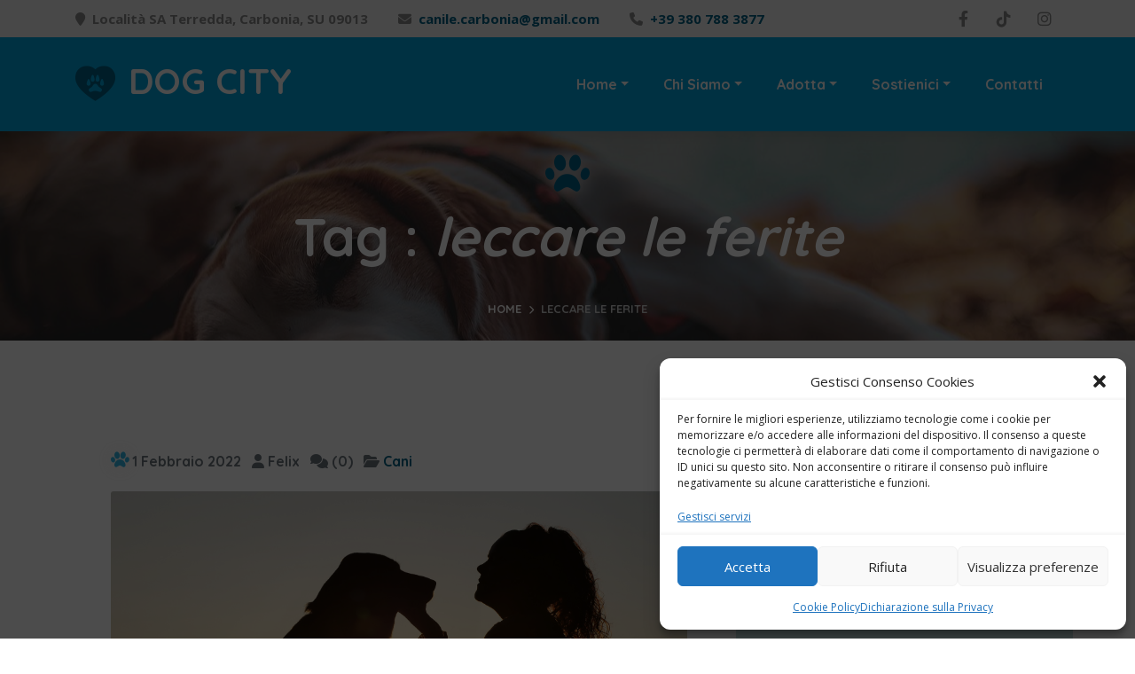

--- FILE ---
content_type: text/html; charset=UTF-8
request_url: https://www.legadelcane-carbonia.org/tag/leccare-le-ferite/
body_size: 15470
content:
<!DOCTYPE html>
<html class="no-js" lang="it-IT"> 
<head>
	<meta charset="UTF-8">
		<meta http-equiv="X-UA-Compatible" content="IE=edge">
    <meta name="viewport" content="width=device-width, initial-scale=1">
	<meta name='robots' content='index, follow, max-image-preview:large, max-snippet:-1, max-video-preview:-1' />

	<!-- This site is optimized with the Yoast SEO plugin v26.8 - https://yoast.com/product/yoast-seo-wordpress/ -->
	<title>leccare le ferite Archivi - Lega Nazionale per la Difesa del Cane</title>
	<link rel="canonical" href="https://www.legadelcane-carbonia.org/tag/leccare-le-ferite/" />
	<meta property="og:locale" content="it_IT" />
	<meta property="og:type" content="article" />
	<meta property="og:title" content="leccare le ferite Archivi - Lega Nazionale per la Difesa del Cane" />
	<meta property="og:url" content="https://www.legadelcane-carbonia.org/tag/leccare-le-ferite/" />
	<meta property="og:site_name" content="Lega Nazionale per la Difesa del Cane" />
	<meta name="twitter:card" content="summary_large_image" />
	<script type="application/ld+json" class="yoast-schema-graph">{"@context":"https://schema.org","@graph":[{"@type":"CollectionPage","@id":"https://www.legadelcane-carbonia.org/tag/leccare-le-ferite/","url":"https://www.legadelcane-carbonia.org/tag/leccare-le-ferite/","name":"leccare le ferite Archivi - Lega Nazionale per la Difesa del Cane","isPartOf":{"@id":"https://www.legadelcane-carbonia.org/#website"},"primaryImageOfPage":{"@id":"https://www.legadelcane-carbonia.org/tag/leccare-le-ferite/#primaryimage"},"image":{"@id":"https://www.legadelcane-carbonia.org/tag/leccare-le-ferite/#primaryimage"},"thumbnailUrl":"https://www.legadelcane-carbonia.org/wp-content/uploads/2022/02/dog-gd7a7d9722_1920.jpg","breadcrumb":{"@id":"https://www.legadelcane-carbonia.org/tag/leccare-le-ferite/#breadcrumb"},"inLanguage":"it-IT"},{"@type":"ImageObject","inLanguage":"it-IT","@id":"https://www.legadelcane-carbonia.org/tag/leccare-le-ferite/#primaryimage","url":"https://www.legadelcane-carbonia.org/wp-content/uploads/2022/02/dog-gd7a7d9722_1920.jpg","contentUrl":"https://www.legadelcane-carbonia.org/wp-content/uploads/2022/02/dog-gd7a7d9722_1920.jpg","width":1920,"height":1280,"caption":"Saliva curativa del cane"},{"@type":"BreadcrumbList","@id":"https://www.legadelcane-carbonia.org/tag/leccare-le-ferite/#breadcrumb","itemListElement":[{"@type":"ListItem","position":1,"name":"Home","item":"https://www.legadelcane-carbonia.org/"},{"@type":"ListItem","position":2,"name":"leccare le ferite"}]},{"@type":"WebSite","@id":"https://www.legadelcane-carbonia.org/#website","url":"https://www.legadelcane-carbonia.org/","name":"Lega Nazionale per la Difesa del Cane","description":"Sezione di Carbonia","potentialAction":[{"@type":"SearchAction","target":{"@type":"EntryPoint","urlTemplate":"https://www.legadelcane-carbonia.org/?s={search_term_string}"},"query-input":{"@type":"PropertyValueSpecification","valueRequired":true,"valueName":"search_term_string"}}],"inLanguage":"it-IT"}]}</script>
	<!-- / Yoast SEO plugin. -->


<link rel='dns-prefetch' href='//fonts.googleapis.com' />
<link rel='dns-prefetch' href='//www.googletagmanager.com' />
<link rel='dns-prefetch' href='//pagead2.googlesyndication.com' />
<link rel="alternate" type="application/rss+xml" title="Lega Nazionale per la Difesa del Cane &raquo; Feed" href="https://www.legadelcane-carbonia.org/feed/" />
<link rel="alternate" type="application/rss+xml" title="Lega Nazionale per la Difesa del Cane &raquo; Feed dei commenti" href="https://www.legadelcane-carbonia.org/comments/feed/" />
<link rel="alternate" type="application/rss+xml" title="Lega Nazionale per la Difesa del Cane &raquo; leccare le ferite Feed del tag" href="https://www.legadelcane-carbonia.org/tag/leccare-le-ferite/feed/" />
<style id='wp-img-auto-sizes-contain-inline-css' type='text/css'>
img:is([sizes=auto i],[sizes^="auto," i]){contain-intrinsic-size:3000px 1500px}
/*# sourceURL=wp-img-auto-sizes-contain-inline-css */
</style>
<style id='wp-emoji-styles-inline-css' type='text/css'>

	img.wp-smiley, img.emoji {
		display: inline !important;
		border: none !important;
		box-shadow: none !important;
		height: 1em !important;
		width: 1em !important;
		margin: 0 0.07em !important;
		vertical-align: -0.1em !important;
		background: none !important;
		padding: 0 !important;
	}
/*# sourceURL=wp-emoji-styles-inline-css */
</style>
<style id='wp-block-library-inline-css' type='text/css'>
:root{--wp-block-synced-color:#7a00df;--wp-block-synced-color--rgb:122,0,223;--wp-bound-block-color:var(--wp-block-synced-color);--wp-editor-canvas-background:#ddd;--wp-admin-theme-color:#007cba;--wp-admin-theme-color--rgb:0,124,186;--wp-admin-theme-color-darker-10:#006ba1;--wp-admin-theme-color-darker-10--rgb:0,107,160.5;--wp-admin-theme-color-darker-20:#005a87;--wp-admin-theme-color-darker-20--rgb:0,90,135;--wp-admin-border-width-focus:2px}@media (min-resolution:192dpi){:root{--wp-admin-border-width-focus:1.5px}}.wp-element-button{cursor:pointer}:root .has-very-light-gray-background-color{background-color:#eee}:root .has-very-dark-gray-background-color{background-color:#313131}:root .has-very-light-gray-color{color:#eee}:root .has-very-dark-gray-color{color:#313131}:root .has-vivid-green-cyan-to-vivid-cyan-blue-gradient-background{background:linear-gradient(135deg,#00d084,#0693e3)}:root .has-purple-crush-gradient-background{background:linear-gradient(135deg,#34e2e4,#4721fb 50%,#ab1dfe)}:root .has-hazy-dawn-gradient-background{background:linear-gradient(135deg,#faaca8,#dad0ec)}:root .has-subdued-olive-gradient-background{background:linear-gradient(135deg,#fafae1,#67a671)}:root .has-atomic-cream-gradient-background{background:linear-gradient(135deg,#fdd79a,#004a59)}:root .has-nightshade-gradient-background{background:linear-gradient(135deg,#330968,#31cdcf)}:root .has-midnight-gradient-background{background:linear-gradient(135deg,#020381,#2874fc)}:root{--wp--preset--font-size--normal:16px;--wp--preset--font-size--huge:42px}.has-regular-font-size{font-size:1em}.has-larger-font-size{font-size:2.625em}.has-normal-font-size{font-size:var(--wp--preset--font-size--normal)}.has-huge-font-size{font-size:var(--wp--preset--font-size--huge)}.has-text-align-center{text-align:center}.has-text-align-left{text-align:left}.has-text-align-right{text-align:right}.has-fit-text{white-space:nowrap!important}#end-resizable-editor-section{display:none}.aligncenter{clear:both}.items-justified-left{justify-content:flex-start}.items-justified-center{justify-content:center}.items-justified-right{justify-content:flex-end}.items-justified-space-between{justify-content:space-between}.screen-reader-text{border:0;clip-path:inset(50%);height:1px;margin:-1px;overflow:hidden;padding:0;position:absolute;width:1px;word-wrap:normal!important}.screen-reader-text:focus{background-color:#ddd;clip-path:none;color:#444;display:block;font-size:1em;height:auto;left:5px;line-height:normal;padding:15px 23px 14px;text-decoration:none;top:5px;width:auto;z-index:100000}html :where(.has-border-color){border-style:solid}html :where([style*=border-top-color]){border-top-style:solid}html :where([style*=border-right-color]){border-right-style:solid}html :where([style*=border-bottom-color]){border-bottom-style:solid}html :where([style*=border-left-color]){border-left-style:solid}html :where([style*=border-width]){border-style:solid}html :where([style*=border-top-width]){border-top-style:solid}html :where([style*=border-right-width]){border-right-style:solid}html :where([style*=border-bottom-width]){border-bottom-style:solid}html :where([style*=border-left-width]){border-left-style:solid}html :where(img[class*=wp-image-]){height:auto;max-width:100%}:where(figure){margin:0 0 1em}html :where(.is-position-sticky){--wp-admin--admin-bar--position-offset:var(--wp-admin--admin-bar--height,0px)}@media screen and (max-width:600px){html :where(.is-position-sticky){--wp-admin--admin-bar--position-offset:0px}}

/*# sourceURL=wp-block-library-inline-css */
</style><style id='global-styles-inline-css' type='text/css'>
:root{--wp--preset--aspect-ratio--square: 1;--wp--preset--aspect-ratio--4-3: 4/3;--wp--preset--aspect-ratio--3-4: 3/4;--wp--preset--aspect-ratio--3-2: 3/2;--wp--preset--aspect-ratio--2-3: 2/3;--wp--preset--aspect-ratio--16-9: 16/9;--wp--preset--aspect-ratio--9-16: 9/16;--wp--preset--color--black: #000000;--wp--preset--color--cyan-bluish-gray: #abb8c3;--wp--preset--color--white: #ffffff;--wp--preset--color--pale-pink: #f78da7;--wp--preset--color--vivid-red: #cf2e2e;--wp--preset--color--luminous-vivid-orange: #ff6900;--wp--preset--color--luminous-vivid-amber: #fcb900;--wp--preset--color--light-green-cyan: #7bdcb5;--wp--preset--color--vivid-green-cyan: #00d084;--wp--preset--color--pale-cyan-blue: #8ed1fc;--wp--preset--color--vivid-cyan-blue: #0693e3;--wp--preset--color--vivid-purple: #9b51e0;--wp--preset--color--color-red: #F9575C;--wp--preset--color--color-yellow: #F9BE4F;--wp--preset--gradient--vivid-cyan-blue-to-vivid-purple: linear-gradient(135deg,rgb(6,147,227) 0%,rgb(155,81,224) 100%);--wp--preset--gradient--light-green-cyan-to-vivid-green-cyan: linear-gradient(135deg,rgb(122,220,180) 0%,rgb(0,208,130) 100%);--wp--preset--gradient--luminous-vivid-amber-to-luminous-vivid-orange: linear-gradient(135deg,rgb(252,185,0) 0%,rgb(255,105,0) 100%);--wp--preset--gradient--luminous-vivid-orange-to-vivid-red: linear-gradient(135deg,rgb(255,105,0) 0%,rgb(207,46,46) 100%);--wp--preset--gradient--very-light-gray-to-cyan-bluish-gray: linear-gradient(135deg,rgb(238,238,238) 0%,rgb(169,184,195) 100%);--wp--preset--gradient--cool-to-warm-spectrum: linear-gradient(135deg,rgb(74,234,220) 0%,rgb(151,120,209) 20%,rgb(207,42,186) 40%,rgb(238,44,130) 60%,rgb(251,105,98) 80%,rgb(254,248,76) 100%);--wp--preset--gradient--blush-light-purple: linear-gradient(135deg,rgb(255,206,236) 0%,rgb(152,150,240) 100%);--wp--preset--gradient--blush-bordeaux: linear-gradient(135deg,rgb(254,205,165) 0%,rgb(254,45,45) 50%,rgb(107,0,62) 100%);--wp--preset--gradient--luminous-dusk: linear-gradient(135deg,rgb(255,203,112) 0%,rgb(199,81,192) 50%,rgb(65,88,208) 100%);--wp--preset--gradient--pale-ocean: linear-gradient(135deg,rgb(255,245,203) 0%,rgb(182,227,212) 50%,rgb(51,167,181) 100%);--wp--preset--gradient--electric-grass: linear-gradient(135deg,rgb(202,248,128) 0%,rgb(113,206,126) 100%);--wp--preset--gradient--midnight: linear-gradient(135deg,rgb(2,3,129) 0%,rgb(40,116,252) 100%);--wp--preset--font-size--small: 12px;--wp--preset--font-size--medium: 20px;--wp--preset--font-size--large: 36px;--wp--preset--font-size--x-large: 42px;--wp--preset--font-size--normal: 15px;--wp--preset--font-size--huge: 49px;--wp--preset--spacing--20: 0.44rem;--wp--preset--spacing--30: 0.67rem;--wp--preset--spacing--40: 1rem;--wp--preset--spacing--50: 1.5rem;--wp--preset--spacing--60: 2.25rem;--wp--preset--spacing--70: 3.38rem;--wp--preset--spacing--80: 5.06rem;--wp--preset--shadow--natural: 6px 6px 9px rgba(0, 0, 0, 0.2);--wp--preset--shadow--deep: 12px 12px 50px rgba(0, 0, 0, 0.4);--wp--preset--shadow--sharp: 6px 6px 0px rgba(0, 0, 0, 0.2);--wp--preset--shadow--outlined: 6px 6px 0px -3px rgb(255, 255, 255), 6px 6px rgb(0, 0, 0);--wp--preset--shadow--crisp: 6px 6px 0px rgb(0, 0, 0);}:where(.is-layout-flex){gap: 0.5em;}:where(.is-layout-grid){gap: 0.5em;}body .is-layout-flex{display: flex;}.is-layout-flex{flex-wrap: wrap;align-items: center;}.is-layout-flex > :is(*, div){margin: 0;}body .is-layout-grid{display: grid;}.is-layout-grid > :is(*, div){margin: 0;}:where(.wp-block-columns.is-layout-flex){gap: 2em;}:where(.wp-block-columns.is-layout-grid){gap: 2em;}:where(.wp-block-post-template.is-layout-flex){gap: 1.25em;}:where(.wp-block-post-template.is-layout-grid){gap: 1.25em;}.has-black-color{color: var(--wp--preset--color--black) !important;}.has-cyan-bluish-gray-color{color: var(--wp--preset--color--cyan-bluish-gray) !important;}.has-white-color{color: var(--wp--preset--color--white) !important;}.has-pale-pink-color{color: var(--wp--preset--color--pale-pink) !important;}.has-vivid-red-color{color: var(--wp--preset--color--vivid-red) !important;}.has-luminous-vivid-orange-color{color: var(--wp--preset--color--luminous-vivid-orange) !important;}.has-luminous-vivid-amber-color{color: var(--wp--preset--color--luminous-vivid-amber) !important;}.has-light-green-cyan-color{color: var(--wp--preset--color--light-green-cyan) !important;}.has-vivid-green-cyan-color{color: var(--wp--preset--color--vivid-green-cyan) !important;}.has-pale-cyan-blue-color{color: var(--wp--preset--color--pale-cyan-blue) !important;}.has-vivid-cyan-blue-color{color: var(--wp--preset--color--vivid-cyan-blue) !important;}.has-vivid-purple-color{color: var(--wp--preset--color--vivid-purple) !important;}.has-black-background-color{background-color: var(--wp--preset--color--black) !important;}.has-cyan-bluish-gray-background-color{background-color: var(--wp--preset--color--cyan-bluish-gray) !important;}.has-white-background-color{background-color: var(--wp--preset--color--white) !important;}.has-pale-pink-background-color{background-color: var(--wp--preset--color--pale-pink) !important;}.has-vivid-red-background-color{background-color: var(--wp--preset--color--vivid-red) !important;}.has-luminous-vivid-orange-background-color{background-color: var(--wp--preset--color--luminous-vivid-orange) !important;}.has-luminous-vivid-amber-background-color{background-color: var(--wp--preset--color--luminous-vivid-amber) !important;}.has-light-green-cyan-background-color{background-color: var(--wp--preset--color--light-green-cyan) !important;}.has-vivid-green-cyan-background-color{background-color: var(--wp--preset--color--vivid-green-cyan) !important;}.has-pale-cyan-blue-background-color{background-color: var(--wp--preset--color--pale-cyan-blue) !important;}.has-vivid-cyan-blue-background-color{background-color: var(--wp--preset--color--vivid-cyan-blue) !important;}.has-vivid-purple-background-color{background-color: var(--wp--preset--color--vivid-purple) !important;}.has-black-border-color{border-color: var(--wp--preset--color--black) !important;}.has-cyan-bluish-gray-border-color{border-color: var(--wp--preset--color--cyan-bluish-gray) !important;}.has-white-border-color{border-color: var(--wp--preset--color--white) !important;}.has-pale-pink-border-color{border-color: var(--wp--preset--color--pale-pink) !important;}.has-vivid-red-border-color{border-color: var(--wp--preset--color--vivid-red) !important;}.has-luminous-vivid-orange-border-color{border-color: var(--wp--preset--color--luminous-vivid-orange) !important;}.has-luminous-vivid-amber-border-color{border-color: var(--wp--preset--color--luminous-vivid-amber) !important;}.has-light-green-cyan-border-color{border-color: var(--wp--preset--color--light-green-cyan) !important;}.has-vivid-green-cyan-border-color{border-color: var(--wp--preset--color--vivid-green-cyan) !important;}.has-pale-cyan-blue-border-color{border-color: var(--wp--preset--color--pale-cyan-blue) !important;}.has-vivid-cyan-blue-border-color{border-color: var(--wp--preset--color--vivid-cyan-blue) !important;}.has-vivid-purple-border-color{border-color: var(--wp--preset--color--vivid-purple) !important;}.has-vivid-cyan-blue-to-vivid-purple-gradient-background{background: var(--wp--preset--gradient--vivid-cyan-blue-to-vivid-purple) !important;}.has-light-green-cyan-to-vivid-green-cyan-gradient-background{background: var(--wp--preset--gradient--light-green-cyan-to-vivid-green-cyan) !important;}.has-luminous-vivid-amber-to-luminous-vivid-orange-gradient-background{background: var(--wp--preset--gradient--luminous-vivid-amber-to-luminous-vivid-orange) !important;}.has-luminous-vivid-orange-to-vivid-red-gradient-background{background: var(--wp--preset--gradient--luminous-vivid-orange-to-vivid-red) !important;}.has-very-light-gray-to-cyan-bluish-gray-gradient-background{background: var(--wp--preset--gradient--very-light-gray-to-cyan-bluish-gray) !important;}.has-cool-to-warm-spectrum-gradient-background{background: var(--wp--preset--gradient--cool-to-warm-spectrum) !important;}.has-blush-light-purple-gradient-background{background: var(--wp--preset--gradient--blush-light-purple) !important;}.has-blush-bordeaux-gradient-background{background: var(--wp--preset--gradient--blush-bordeaux) !important;}.has-luminous-dusk-gradient-background{background: var(--wp--preset--gradient--luminous-dusk) !important;}.has-pale-ocean-gradient-background{background: var(--wp--preset--gradient--pale-ocean) !important;}.has-electric-grass-gradient-background{background: var(--wp--preset--gradient--electric-grass) !important;}.has-midnight-gradient-background{background: var(--wp--preset--gradient--midnight) !important;}.has-small-font-size{font-size: var(--wp--preset--font-size--small) !important;}.has-medium-font-size{font-size: var(--wp--preset--font-size--medium) !important;}.has-large-font-size{font-size: var(--wp--preset--font-size--large) !important;}.has-x-large-font-size{font-size: var(--wp--preset--font-size--x-large) !important;}
/*# sourceURL=global-styles-inline-css */
</style>

<style id='classic-theme-styles-inline-css' type='text/css'>
/*! This file is auto-generated */
.wp-block-button__link{color:#fff;background-color:#32373c;border-radius:9999px;box-shadow:none;text-decoration:none;padding:calc(.667em + 2px) calc(1.333em + 2px);font-size:1.125em}.wp-block-file__button{background:#32373c;color:#fff;text-decoration:none}
/*# sourceURL=/wp-includes/css/classic-themes.min.css */
</style>
<link rel='stylesheet' id='contact-form-7-css' href='https://www.legadelcane-carbonia.org/wp-content/plugins/contact-form-7/includes/css/styles.css?ver=6.1.4' type='text/css' media='all' />
<link rel='stylesheet' id='cmplz-general-css' href='https://www.legadelcane-carbonia.org/wp-content/plugins/complianz-gdpr-premium/assets/css/cookieblocker.min.css?ver=1768323056' type='text/css' media='all' />
<link rel='stylesheet' id='woof-main-css' href='https://www.legadelcane-carbonia.org/wp-content/themes/woof/style.css?ver=6.9' type='text/css' media='all' />
<link rel='stylesheet' id='yourstyle-css' href='https://www.legadelcane-carbonia.org/wp-content/themes/woof/includes/css/yourstyle.css?ver=6.9' type='text/css' media='all' />
<link rel='stylesheet' id='woof-map-css' href='https://www.legadelcane-carbonia.org/wp-content/themes/woof/includes/css/map.css?ver=6.9' type='text/css' media='all' />
<link rel='stylesheet' id='flaticon-css' href='https://www.legadelcane-carbonia.org/wp-content/themes/woof/includes/fonts/flaticon/flaticon.css?ver=6.9' type='text/css' media='all' />
<link rel='stylesheet' id='fontawesome-css' href='https://www.legadelcane-carbonia.org/wp-content/themes/woof/includes/css/fontawesome.css?ver=6.9' type='text/css' media='all' />
<link rel='stylesheet' id='woof-bootstrap-css' href='https://www.legadelcane-carbonia.org/wp-content/themes/woof/includes/js/vendor/bootstrap/css/bootstrap.min.css?ver=6.9' type='text/css' media='all' />
<link rel='stylesheet' id='woof-style-css' href='https://www.legadelcane-carbonia.org/wp-content/themes/woof/includes/css/style.css?ver=6.9' type='text/css' media='all' />
<link rel='stylesheet' id='plugins-css' href='https://www.legadelcane-carbonia.org/wp-content/themes/woof/includes/css/plugins.css?ver=6.9' type='text/css' media='all' />
<link rel='stylesheet' id='maincolors-css' href='https://www.legadelcane-carbonia.org/wp-content/themes/woof/includes/css/styles/maincolors.css?ver=6.9' type='text/css' media='all' />
<link rel='stylesheet' id='woof-woocommerce-css' href='https://www.legadelcane-carbonia.org/wp-content/themes/woof/includes/css/woof-woocommerce.css?ver=6.9' type='text/css' media='all' />
<link rel='stylesheet' id='layerslider-css' href='https://www.legadelcane-carbonia.org/wp-content/themes/woof/includes/js/vendor/layerslider/css/layerslider.css?ver=6.9' type='text/css' media='all' />
<link rel='stylesheet' id='bauen-topbar-css' href='https://www.legadelcane-carbonia.org/wp-content/themes/woof/includes/css/topbar.css?ver=6.9' type='text/css' media='all' />
<link rel='stylesheet' id='woof_fonts-css' href='//fonts.googleapis.com/css?family=Open+Sans%3A400%2C700%7CQuicksand%3A400%2C500%2C700&#038;ver=1.0.0' type='text/css' media='all' />
<script type="text/javascript" src="https://www.legadelcane-carbonia.org/wp-includes/js/jquery/jquery.min.js?ver=3.7.1" id="jquery-core-js"></script>
<script type="text/javascript" src="https://www.legadelcane-carbonia.org/wp-includes/js/jquery/jquery-migrate.min.js?ver=3.4.1" id="jquery-migrate-js"></script>
<script></script><link rel="https://api.w.org/" href="https://www.legadelcane-carbonia.org/wp-json/" /><link rel="alternate" title="JSON" type="application/json" href="https://www.legadelcane-carbonia.org/wp-json/wp/v2/tags/1005" /><link rel="EditURI" type="application/rsd+xml" title="RSD" href="https://www.legadelcane-carbonia.org/xmlrpc.php?rsd" />
<meta name="generator" content="WordPress 6.9" />
<meta name="generator" content="Redux 4.5.10" /><meta name="generator" content="Site Kit by Google 1.170.0" /><!-- Global site tag (gtag.js) - Google Analytics -->
<script type="text/plain" data-service="google-analytics" data-category="statistics" async data-cmplz-src="https://www.googletagmanager.com/gtag/js?id=UA-28487222-9"></script>
<script>
  window.dataLayer = window.dataLayer || [];
  function gtag(){dataLayer.push(arguments);}
  gtag('js', new Date());

  gtag('config', 'UA-28487222-9');
</script>			<style>.cmplz-hidden {
					display: none !important;
				}</style>
<!-- Meta tag Google AdSense aggiunti da Site Kit -->
<meta name="google-adsense-platform-account" content="ca-host-pub-2644536267352236">
<meta name="google-adsense-platform-domain" content="sitekit.withgoogle.com">
<!-- Fine dei meta tag Google AdSense aggiunti da Site Kit -->
<meta name="generator" content="Powered by WPBakery Page Builder - drag and drop page builder for WordPress."/>

<!-- Snippet Google AdSense aggiunto da Site Kit -->
<script type="text/javascript" async="async" src="https://pagead2.googlesyndication.com/pagead/js/adsbygoogle.js?client=ca-pub-1015867122967445&amp;host=ca-host-pub-2644536267352236" crossorigin="anonymous"></script>

<!-- Termina lo snippet Google AdSense aggiunto da Site Kit -->
<link rel="icon" href="https://www.legadelcane-carbonia.org/wp-content/uploads/2016/06/cropped-paw-296964_640-32x32.png" sizes="32x32" />
<link rel="icon" href="https://www.legadelcane-carbonia.org/wp-content/uploads/2016/06/cropped-paw-296964_640-192x192.png" sizes="192x192" />
<link rel="apple-touch-icon" href="https://www.legadelcane-carbonia.org/wp-content/uploads/2016/06/cropped-paw-296964_640-180x180.png" />
<meta name="msapplication-TileImage" content="https://www.legadelcane-carbonia.org/wp-content/uploads/2016/06/cropped-paw-296964_640-270x270.png" />
		<style type="text/css" id="wp-custom-css">
			.team-name h4 {
  font-size: 1.2rem;
  font-weight: 600;
  color: #ffffff;
  margin: 0 0 8px;
}

.team-name h6 {
  font-size: 1rem;
  font-weight: 400;
  color: #006386;
  margin: 0;
}
		</style>
		<style id="woof-dynamic-css" title="dynamic-css" class="redux-options-output">.blog .jumbotron, .archive .jumbotron, .category .jumbotron, .tag  .jumbotron, .search .jumbotron, .single-post .jumbotron, .single  .jumbotron{background-image:url('https://www.legadelcane-carbonia.org/wp-content/uploads/2025/01/dog-8000423_1280.jpg');}</style><style type="text/css" class="woof-custom-dynamic-css">
 
    	 

 
 
.badge-default,.bg-secondary, .btn-primary, .back-to-top i:hover, .alert-secondary, .badge-secondary, .nav-pills .nav-link.active,.nav-pills .nav-link:hover,.nav-pills .nav-link:focus, .nav-pills .show>.nav-link,.list-group-item.active,figure.team-style2 figcaption .icons i, .page-link:hover, .page-link.active, .team-style1 .social, .nav-item:focus, .navbar .nav-item:hover, .navbar .nav-item .active,.nav-link:focus,.owl-prev i:hover, .owl-next i:hover,.navbar .nav-item.active, input[type=button], input[type=reset], input[type=submit], .tagcloud a, .page-links span, .page-links span:hover, .woocommerce #respond input#submit, .woocommerce a.button, .woocommerce button.button, .woocommerce input.button {
    background:#006386!important;
}
.woocommerce .widget_price_filter .ui-slider .ui-slider-handle{
	background-color:#006386;
}
.section-heading:before,.navbar-brand i,.serviceBox:hover .service-icon i,a,figure.team-style3 h6, figure.team-style2 .name h6, ul.custom li:before,.contact-icon .top-icon, .testimonial .content:before,.owl-theme .owl-nav [class*='owl-']:hover,.spinner .bounce1:after, .custom ul li:before, .comment_author, .sec-list.custom_icon i {
    color:#006386;
}
.woocommerce.widget_shopping_cart .cart_list li a.remove, .woocommerce.widget_shopping_cart .cart_list li a.remove:hover {
	color:#006386!important;
}
.btn-primary,.list-group-item.active,.alert-secondary,.jumbotron{
    border-color:#006386;
}
@media (max-width: 1064px) {
	.nav-button span {
		background: #006386;
	}
}


 
 .btn-primary:hover, .btn-primary:focus, .btn-primary:not(:disabled):not(.disabled):active, .dropdown-menu, .back-to-top i, .accordion-cards .card-header, .page-item.active .page-link,.progress-bar,.btn-secondary,.service-hover-box .service-hover-caption, figure.team-style2 .name , .team-style1:hover .social li a, .team-style1:hover .team-image,.page-link, .nav-pills .nav-link,.navbar, input[type=button]:hover, input[type=reset]:hover, input[type=submit]:hover, .page .vc_tta-panel-heading, .page-links a span, .woocommerce #respond input#submit:hover, .woocommerce a.button:hover, .woocommerce button.button:hover, .woocommerce input.button:hover {
    background-color:#00a5df!important ;
}
.woocommerce span.onsale, .woocommerce .widget_price_filter .ui-slider .ui-slider-range {
    background-color: #00a5df;
}
.blog-card .post-info:before,.color1,a:hover,a:focus, .dog-elements:after, .cat-elements:after, .bg-secondary a,.header-text:before,ul.social-media li:hover i, .counter .counter-icon, .footer-widget-block ul a:hover, .tagcloud a:hover, .woof-sidebar-widget.widget_categories ul li a:hover, .woof-sidebar-widget.widget_recent_comments ul li a:hover, .woof-sidebar-widget.widget_rss ul li a:hover, .sticky a .card-title  {
    color:#00a5df ;
}
 .dropdown-menu:before {
    border-bottom-color: #00a5df;
}
.blog-card .card-img-top:hover,.btn-primary:hover, .btn-primary:focus, .btn-primary:not(:disabled):not(.disabled):active, .page-item.active .page-link,.btn-secondary,.form-control:focus, input[type="text"]:focus, input[type="password"]:focus,  input[type="email"]:focus, textarea:focus, input[type="tel"]:focus {
    border-color:#00a5df;
}
.woocommerce-message{
    border-top-color: #00a5df;
}
.woocommerce-message::before{ 
    color: #00a5df;
}
@media (max-width: 1064px) {
	nav.nav-inner {
		background-color: #00a5df!important;
	}
}


.dropdown-item:focus, .dropdown-item:hover,.dropdown-item.active,.accordion-cards .card-header:hover,.accordion-cards .card-header:focus, .bg-primary,.badge-primary,footer, .owl-theme .owl-dots .owl-dot.active span, .owl-theme .owl-dots .owl-dot:hover span, .alert-primary,.btn-secondary:hover,.list-group-item-action:focus, .list-group-item-action:hover, .counter,.team-style1:hover .social li a:hover,.owl-prev,.owl-next, .woof-sidebar-widget ul li a:hover, .woof-sidebar-widget.widget_archive ul li:hover, .page .vc_tta-panel-heading:hover {
    background-color:#898989!important ;
}
blockquote:before,.team-style1:hover .social li a, figure.team-style3 i,.top-bar .contact-details i, .top-bar .social-list li a, ul.social-media i,.top-bar , .serviceBox .service-icon i, h3#reply-title, .woocommerce ul.products li.product .woocommerce-loop-category__title, .woocommerce ul.products li.product .woocommerce-loop-product__title, .woocommerce ul.products li.product h3, .woocommerce div.product .product_title {
    color:#898989 ;
}
.form-control,.alert-primary,.list-group-item-action:focus, .list-group-item-action:hover, .sec-form.contact-form input[type="text"], .sec-form.contact-form input[type="password"], .sec-form.contact-form input[type="email"], input[type="text"], input[type="password"], input[type="email"], textarea#comment, .sec-form.contact-form textarea, textarea {
    border-color:#898989 ;
}
input[type="tel"], .select2-container .select2-selection--single {	
    border: 2px solid #898989;
}
#bigTriangleColor path {fill:#898989;}


.nav-tabs .nav-link.active, .tab-content, .bg-light-custom, .team-style1,.accordion-cards .card-body,.testimonial .content,.navbar-toggler:hover, .comment-respond {
    background:#c7e0e2;
}
.wpb-js-composer .vc_tta-color-grey.vc_tta-style-classic .vc_tta-panel .vc_tta-panel-body  {
    background:#c7e0e2!important;
}
 .page-object1 i,.page-object2 i {
    color:#c7e0e2;
}
 .contact-icon,.border-double {
    border-color:#c7e0e2;
}
 .testimonial .content:after{
     border-top-color: #c7e0e2;
}
 </style>
 
 
 <noscript><style> .wpb_animate_when_almost_visible { opacity: 1; }</style></noscript></head>
<body data-cmplz=2 id="top" class="archive tag tag-leccare-le-ferite tag-1005 wp-embed-responsive wp-theme-woof wpb-js-composer js-comp-ver-8.4.1 vc_responsive">
<!-- Preloader -->
<div id="preloader">
    <div class="spinner">
        <div class="bounce1 flaticon-dog-20"></div>
    </div>
    <!-- /spinner -->
</div>
<!-- /Preloader ends -->	
	
<nav id="main-nav" class="navbar-expand-xl fixed-top">
    <div class="row">
		<!-- Start Top Bar -->
<div class="container-fluid top-bar">
    <div class="container">
        <div class="row">
            <div class="col-md-12">
                <!-- Start Contact Info -->
				 
                <ul class="contact-details float-left">
					                    <li><i class="fa fa-map-marker"></i>Località SA Terredda, Carbonia, SU 09013</li>
										                    <li><i class="fa fa-envelope"></i><a href="mailto:canile.carbonia@gmail.com">canile.carbonia@gmail.com</a></li>
										                    <li><i class="fa fa-phone"></i><a href="tel:+39 380 788 3877">+39 380 788 3877</a></li>
					                </ul>
				                <!-- End Contact Info -->
                <!-- Start Social Links -->
				           
                <ul class="social-list float-right list-inline">	
					 
					<li class="list-inline-item"><a href="https://www.facebook.com/caniledicarbonia" target="_blank" rel="noopener noreferrer"><i class="fab fa-facebook-f"></i></a></li>
															 
					<li class="list-inline-item"><a href="https://www.tiktok.com/@canile.carbonia" target="_blank" rel="noopener noreferrer"><i class="fab fa-tiktok"></i></a></li>
							
						
					 
					<li class="list-inline-item"><a href="https://www.instagram.com/caniledicarbonia/" target="_blank" rel="noopener noreferrer"><i class="fab fa-instagram"></i></a></li>
						
						
								
						
									
						
											
						
																									 							
				</ul>
				                <!-- /End Social Links -->
            </div>
            <!-- col-md-12 -->
        </div>
        <!-- /row -->
    </div>
    <!-- /container -->
</div>
<!-- End Top bar -->
				 
        <!-- Navbar Starts -->
        <div class="navbar container-fluid">
            <div class="container desk-menu">
            <!-- logo -->
<a class="navbar-brand" href="https://www.legadelcane-carbonia.org/">
		<i class="flaticon-dog-20"></i>
		
		
	<span class="wr-text-logo">
		Dog City									
	</span>	
		
</a>							
<!-- /.logo -->
											 
            <!-- Navbartoggler -->
			<!-- Nav button-->
            <div class="nav-button">
                <span  class="nos"></span>
                <span class="ncs"></span>
                <span class="nbs"></span>
            </div>
            <!-- Nav button end -->
            <button class="navbar-toggler" type="button" data-toggle="collapse" data-target="#navbarResponsive" aria-controls="navbarResponsive" aria-expanded="false" aria-label="Toggle navigation">
				<span class="navbar-toggle-icon">
					<i class="fas fa-bars"></i>
				</span>
            </button>
            <div class="collapse navbar-collapse" id="navbarResponsive">
                <ul class="navbar-nav ml-auto">
                    <li id="menu-item-1885" class="nav-item dropdown  menu-item menu-item-type-post_type menu-item-object-page menu-item-home menu-item-has-children"><a href="https://www.legadelcane-carbonia.org/" class="nav-link" >Home<i class="ti-angle-down"></i></a>
<ul class='dropdown-menu'>
	<li id="menu-item-4567" class="dropdown-item menu-item menu-item-type-post_type menu-item-object-page current_page_parent"><a href="https://www.legadelcane-carbonia.org/blog/" >News</a></li>
</ul>
</li>
<li id="menu-item-4532" class="nav-item dropdown  menu-item menu-item-type-post_type menu-item-object-page menu-item-has-children"><a href="https://www.legadelcane-carbonia.org/chi-siamo/" class="nav-link" >Chi Siamo<i class="ti-angle-down"></i></a>
<ul class='dropdown-menu'>
	<li id="menu-item-4529" class="dropdown-item menu-item menu-item-type-post_type menu-item-object-page"><a href="https://www.legadelcane-carbonia.org/team/" >Team</a></li>
	<li id="menu-item-4640" class="dropdown-item menu-item menu-item-type-custom menu-item-object-custom"><a href="#" >Gallery</a></li>
	<li id="menu-item-4732" class="dropdown-item menu-item menu-item-type-post_type menu-item-object-page"><a href="https://www.legadelcane-carbonia.org/trasparenza/" >Trasparenza</a></li>
</ul>
</li>
<li id="menu-item-4692" class="nav-item dropdown  menu-item menu-item-type-custom menu-item-object-custom menu-item-has-children"><a href="#" class="nav-link" >Adotta<i class="ti-angle-down"></i></a>
<ul class='dropdown-menu'>
	<li id="menu-item-4530" class="dropdown-item menu-item menu-item-type-post_type menu-item-object-page"><a href="https://www.legadelcane-carbonia.org/adozione/" >Adozioni</a></li>
	<li id="menu-item-4833" class="dropdown-item menu-item menu-item-type-post_type menu-item-object-page"><a href="https://www.legadelcane-carbonia.org/adozioni-a-distanza/" >Adozioni a distanza</a></li>
</ul>
</li>
<li id="menu-item-4644" class="nav-item dropdown  menu-item menu-item-type-custom menu-item-object-custom menu-item-has-children"><a href="#" class="nav-link" >Sostienici<i class="ti-angle-down"></i></a>
<ul class='dropdown-menu'>
	<li id="menu-item-4713" class="dropdown-item menu-item menu-item-type-post_type menu-item-object-page"><a href="https://www.legadelcane-carbonia.org/dona/" >Dona</a></li>
	<li id="menu-item-4720" class="dropdown-item menu-item menu-item-type-post_type menu-item-object-page"><a href="https://www.legadelcane-carbonia.org/volontariato/" >Volontariato</a></li>
	<li id="menu-item-4727" class="dropdown-item menu-item menu-item-type-post_type menu-item-object-page"><a href="https://www.legadelcane-carbonia.org/diventa-socio/" >Diventa Socio</a></li>
	<li id="menu-item-4831" class="dropdown-item menu-item menu-item-type-post_type menu-item-object-page"><a href="https://www.legadelcane-carbonia.org/bomboniere-solidali/" >Bomboniere solidali</a></li>
</ul>
</li>
<li id="menu-item-4531" class="nav-item menu-item menu-item-type-post_type menu-item-object-page"><a href="https://www.legadelcane-carbonia.org/contatti/" class="nav-link" >Contatti</a></li>
                </ul>
				<!--/ul -->
            </div>
            <!--collapse -->
        </div>
        <!-- /container -->
	</div>
    <!-- /navbar -->
	<div class="nav-holder main-menu">
		<nav class="nav-inner isDown sliding-menu" id="menu">
			<ul>
                <li class="menu-item menu-item-type-post_type menu-item-object-page menu-item-home menu-item-has-children"><a href="https://www.legadelcane-carbonia.org/">Home</a><i class="fas fa-sort-down"></i>
<ul class="sub-menu">
	<li class="menu-item menu-item-type-post_type menu-item-object-page current_page_parent"><a href="https://www.legadelcane-carbonia.org/blog/">News</a><i class="fas fa-sort-down"></i></li>
</ul>
</li>
<li class="menu-item menu-item-type-post_type menu-item-object-page menu-item-has-children"><a href="https://www.legadelcane-carbonia.org/chi-siamo/">Chi Siamo</a><i class="fas fa-sort-down"></i>
<ul class="sub-menu">
	<li class="menu-item menu-item-type-post_type menu-item-object-page"><a href="https://www.legadelcane-carbonia.org/team/">Team</a><i class="fas fa-sort-down"></i></li>
	<li class="menu-item menu-item-type-custom menu-item-object-custom"><a href="#">Gallery</a><i class="fas fa-sort-down"></i></li>
	<li class="menu-item menu-item-type-post_type menu-item-object-page"><a href="https://www.legadelcane-carbonia.org/trasparenza/">Trasparenza</a><i class="fas fa-sort-down"></i></li>
</ul>
</li>
<li class="menu-item menu-item-type-custom menu-item-object-custom menu-item-has-children"><a href="#">Adotta</a><i class="fas fa-sort-down"></i>
<ul class="sub-menu">
	<li class="menu-item menu-item-type-post_type menu-item-object-page"><a href="https://www.legadelcane-carbonia.org/adozione/">Adozioni</a><i class="fas fa-sort-down"></i></li>
	<li class="menu-item menu-item-type-post_type menu-item-object-page"><a href="https://www.legadelcane-carbonia.org/adozioni-a-distanza/">Adozioni a distanza</a><i class="fas fa-sort-down"></i></li>
</ul>
</li>
<li class="menu-item menu-item-type-custom menu-item-object-custom menu-item-has-children"><a href="#">Sostienici</a><i class="fas fa-sort-down"></i>
<ul class="sub-menu">
	<li class="menu-item menu-item-type-post_type menu-item-object-page"><a href="https://www.legadelcane-carbonia.org/dona/">Dona</a><i class="fas fa-sort-down"></i></li>
	<li class="menu-item menu-item-type-post_type menu-item-object-page"><a href="https://www.legadelcane-carbonia.org/volontariato/">Volontariato</a><i class="fas fa-sort-down"></i></li>
	<li class="menu-item menu-item-type-post_type menu-item-object-page"><a href="https://www.legadelcane-carbonia.org/diventa-socio/">Diventa Socio</a><i class="fas fa-sort-down"></i></li>
	<li class="menu-item menu-item-type-post_type menu-item-object-page"><a href="https://www.legadelcane-carbonia.org/bomboniere-solidali/">Bomboniere solidali</a><i class="fas fa-sort-down"></i></li>
</ul>
</li>
<li class="menu-item menu-item-type-post_type menu-item-object-page"><a href="https://www.legadelcane-carbonia.org/contatti/">Contatti</a><i class="fas fa-sort-down"></i></li>
            </ul>
		</nav>
	</div>
</div>
<!--/row -->
</nav>
	<!-- /nav --> 
     <!-- Tag Page -->    
<!-- Page Header AREA START -->
 	
    <!-- Jumbotron -->
    <div class="jumbotron jumbotron-fluid overlay">
        <div class="jumbo-heading">
            <!-- section-heading -->
            <div class="section-heading flaticon-pawprint-4" data-aos="zoom-in">			
						<h1>Tag :  <em>leccare le ferite</em></h1>
			            </div>
			<!-- /section-heading -->
						<nav aria-label="breadcrumb">
			    <ol class="breadcrumb">
				    <li class="breadcrumb-item">
						<a href="https://www.legadelcane-carbonia.org/">
															Home													
						</a>
				   </li>
				   <li class="breadcrumb-item active" aria-current="page">leccare le ferite</li>
				</ol>
			</nav>				
			  	
        </div>
        <!-- /jumbo-heading -->
    </div>
    <!-- /jumbotron -->		
 
<!-- /Page Header AREA END -->		    <!-- ==== Page Content ==== -->
    <div id="blog-home" class="page">
        <div class="container">
            <div class="row">
                <!-- Blog Entries Column -->
																					
                <div class="col-lg-8">
                    <!-- Blog Post -->
					<div class="blog-content">
							
						<div id="post-3031" class="post-3031 post type-post status-publish format-standard has-post-thumbnail hentry category-cani tag-leccare-le-ferite tag-saliva-del-cane">  	
							<div class="card blog-card">							
																<!-- Post info-->
								<div class="post-info border-irregular2 text-muted">
																		<span class="posted-date"> 1 Febbraio 2022</span>
																		<span class="posted-author" href="#"><i class="fa fa-user"></i> Felix</span>
									<span class="posted-like" href="#"><i class="fa fa-comments"></i> (0)</span>		
																		<span class="posted-category"><i class="fa fa-folder-open"></i> <a href="https://www.legadelcane-carbonia.org/category/cani/" rel="category tag">Cani</a></span>
										
								</div>									
							
																
			
    		
	<a href="https://www.legadelcane-carbonia.org/la-saliva-curativa-del-cane/">
		<img alt="" src="https://www.legadelcane-carbonia.org/wp-content/uploads/2022/02/dog-gd7a7d9722_1920.jpg" class="card-img-top img-fluid" />
	</a>        
    	
	<div class="card-body">
	    		<a href="https://www.legadelcane-carbonia.org/la-saliva-curativa-del-cane/">
		   <h3 class="card-title">La saliva curativa del cane</h3>
		</a>
				<!-- excerpt -->
		<p class="card-text mt-3"><p>È uso comune pensare che la saliva del cane sia curativa e in molte popolazioni antiche questa era considerata una</p>
</p>
			
		<a href="https://www.legadelcane-carbonia.org/la-saliva-curativa-del-cane/" class="btn btn-primary">
				    Maggiori info				&rarr;		</a>				
	</div>
	<!--card-footer -->	
	

						
		

				
																															
							</div>
						</div>								
												
																			
					</div>
                </div>
                <!-- /col-lg-8 -->
                <!-- Sidebar Widgets Column -->
				                <div class="blog-sidebar bg-light-custom h-50 border-irregular1 col-lg-4">									
					<div id="search-2" class="widget woof-sidebar-widget card widget_search"><div class="carde"><form role="search" method="get" id="searchform" class="searh-inner fl-wrap" action="https://www.legadelcane-carbonia.org/" >
    <div><label class="screen-reader-text" for="s">Search for:</label>
    <input type="text" value="" name="s" id="s" class="search fl-wrap" placeholder="Type &amp; Hit Enter..." />
    </div>
    </form></div></div><div id="text-2" class="widget woof-sidebar-widget card widget_text"><div class="carde"></div><h5 class="card-header">Credits</h5><div class="card-body">			<div class="textwidget"><p><strong>LEGA NAZIONALE<br />
per la DIFESA del CANE<br />
Sezione di CARBONIA</strong><br />
Loc. Sa Terredda 09013 Carbonia SU<br />
P. IVA / Cod. Fisc. 90023500920</p>
</div>
		</div></div>					
                </div>
				            </div>
            <!-- /.row -->
        </div>
        <!-- /.container -->
    </div>
    <!-- /page -->
<!-- ==== footer ==== -->
<footer class="text-light">
    <div class="container">
		 
        <div class="row">
			            <div class="col-lg-6">
                <div id="woof_about_widget-1" class="widget footer-widget-block widget_woof_about_widget"><div class="about-widget"><a class="navbar-brand" href="https://www.legadelcane-carbonia.org/"><i class="flaticon-dog-20"></i><span class="footer-logo">Canile di Carbonia</span></a><p class="mt-3">Diamo a ogni cane una seconda possibilità: dal 1997 accogliamo gli amici a quattro zampe in difficoltà, offrendo cure veterinarie, percorsi di socializzazione e tanto affetto. Ogni ospite viene seguito passo dopo passo, fino al giorno dell’adozione.</p></div></div>            </div>				
            <!--/ col-lg -->
						            <div class="col-lg-3">
                <div id="woof_contact_widget-1" class="widget footer-widget-block widget_woof_contact_widget"><h6><i class="fas fa-envelope margin-icon"></i>Contattaci</h6><ul><li><a href="tel:+39 380 788 3877">+39 380 788 3877</a></li><li><a href="mailto:canile.carbonia@gmail.com">canile.carbonia@gmail.com</a></li><li><a href="https://maps.app.goo.gl/BGjadBSBeYf8SPwG7" target="_blank" >Loc. Sa Terredda 09013 Carbonia SU</a></li></ul></div>            </div>				
            <!--/ col-lg -->
						            <div class="col-lg-3">
                <div id="woof_working_hours-1" class="widget footer-widget-block widget_woof_working_hours"><h6><i class="far fa-clock margin-icon"></i>Orari di Visita</h6><ul><li>17:15 - 18:30</li><li>Anche domenica</li><li>Festività escluse</li></ul></div><div id="nav_menu-2" class="widget footer-widget-block widget_nav_menu"><div class="menu-privacy-cookies-container"><ul id="menu-privacy-cookies" class="menu"><li id="menu-item-4920" class="menu-item menu-item-type-post_type menu-item-object-page menu-item-4920"><a href="https://www.legadelcane-carbonia.org/dichiarazione-sulla-privacy-ue/">Dichiarazione sulla Privacy (UE)</a></li>
<li id="menu-item-4921" class="menu-item menu-item-type-post_type menu-item-object-page menu-item-4921"><a href="https://www.legadelcane-carbonia.org/cookie-policy-ue/">Cookie Policy (UE)</a></li>
</ul></div></div>            </div>
            <!--/ col-lg -->
			        </div>
	<!--/ row-->			
				
    <div class="row">
        <div class="credits col-sm-12">
			© 2026 <strong>Canile di Carbonia - Lega Nazionale per la Difesa del Cane</strong> | Tutti i diritti sono riservati - Powered by <strong><a href="https://www.enkey.it" target="_blank" rel="noopener">ENKEY</a></strong>        </div>
    </div>
    <!--/ row -->
</div>
<!--/ container -->
<!-- Go To Top Link -->
<div class="page-scroll hidden-sm hidden-xs">
    <a href="#top" class="back-to-top"><i class="fa fa-angle-up"></i></a>
</div>	
			 
<!--/page-scroll-->
</footer>
<!--/ footer-->
<script type="speculationrules">
{"prefetch":[{"source":"document","where":{"and":[{"href_matches":"/*"},{"not":{"href_matches":["/wp-*.php","/wp-admin/*","/wp-content/uploads/*","/wp-content/*","/wp-content/plugins/*","/wp-content/themes/woof/*","/*\\?(.+)"]}},{"not":{"selector_matches":"a[rel~=\"nofollow\"]"}},{"not":{"selector_matches":".no-prefetch, .no-prefetch a"}}]},"eagerness":"conservative"}]}
</script>

<!-- Consent Management powered by Complianz | GDPR/CCPA Cookie Consent https://wordpress.org/plugins/complianz-gdpr -->
<div id="cmplz-cookiebanner-container"><div class="cmplz-cookiebanner cmplz-hidden banner-2 banner-a optin cmplz-bottom-right cmplz-categories-type-view-preferences" aria-modal="true" data-nosnippet="true" role="dialog" aria-live="polite" aria-labelledby="cmplz-header-2-optin" aria-describedby="cmplz-message-2-optin">
	<div class="cmplz-header">
		<div class="cmplz-logo"></div>
		<div class="cmplz-title" id="cmplz-header-2-optin">Gestisci Consenso Cookies</div>
		<div class="cmplz-close" tabindex="0" role="button" aria-label="Chiudere dialogo">
			<svg aria-hidden="true" focusable="false" data-prefix="fas" data-icon="times" class="svg-inline--fa fa-times fa-w-11" role="img" xmlns="http://www.w3.org/2000/svg" viewBox="0 0 352 512"><path fill="currentColor" d="M242.72 256l100.07-100.07c12.28-12.28 12.28-32.19 0-44.48l-22.24-22.24c-12.28-12.28-32.19-12.28-44.48 0L176 189.28 75.93 89.21c-12.28-12.28-32.19-12.28-44.48 0L9.21 111.45c-12.28 12.28-12.28 32.19 0 44.48L109.28 256 9.21 356.07c-12.28 12.28-12.28 32.19 0 44.48l22.24 22.24c12.28 12.28 32.2 12.28 44.48 0L176 322.72l100.07 100.07c12.28 12.28 32.2 12.28 44.48 0l22.24-22.24c12.28-12.28 12.28-32.19 0-44.48L242.72 256z"></path></svg>
		</div>
	</div>

	<div class="cmplz-divider cmplz-divider-header"></div>
	<div class="cmplz-body">
		<div class="cmplz-message" id="cmplz-message-2-optin">Per fornire le migliori esperienze, utilizziamo tecnologie come i cookie per memorizzare e/o accedere alle informazioni del dispositivo. Il consenso a queste tecnologie ci permetterà di elaborare dati come il comportamento di navigazione o ID unici su questo sito. Non acconsentire o ritirare il consenso può influire negativamente su alcune caratteristiche e funzioni.</div>
		<!-- categories start -->
		<div class="cmplz-categories">
			<details class="cmplz-category cmplz-functional" >
				<summary>
						<span class="cmplz-category-header">
							<span class="cmplz-category-title">Funzionale</span>
							<span class='cmplz-always-active'>
								<span class="cmplz-banner-checkbox">
									<input type="checkbox"
										   id="cmplz-functional-optin"
										   data-category="cmplz_functional"
										   class="cmplz-consent-checkbox cmplz-functional"
										   size="40"
										   value="1"/>
									<label class="cmplz-label" for="cmplz-functional-optin"><span class="screen-reader-text">Funzionale</span></label>
								</span>
								Sempre attivo							</span>
							<span class="cmplz-icon cmplz-open">
								<svg xmlns="http://www.w3.org/2000/svg" viewBox="0 0 448 512"  height="18" ><path d="M224 416c-8.188 0-16.38-3.125-22.62-9.375l-192-192c-12.5-12.5-12.5-32.75 0-45.25s32.75-12.5 45.25 0L224 338.8l169.4-169.4c12.5-12.5 32.75-12.5 45.25 0s12.5 32.75 0 45.25l-192 192C240.4 412.9 232.2 416 224 416z"/></svg>
							</span>
						</span>
				</summary>
				<div class="cmplz-description">
					<span class="cmplz-description-functional">L'archiviazione tecnica o l'accesso sono strettamente necessari al fine legittimo di consentire l'uso di un servizio specifico esplicitamente richiesto dall'abbonato o dall'utente, o al solo scopo di effettuare la trasmissione di una comunicazione su una rete di comunicazione elettronica.</span>
				</div>
			</details>

			<details class="cmplz-category cmplz-preferences" >
				<summary>
						<span class="cmplz-category-header">
							<span class="cmplz-category-title">Preferenze</span>
							<span class="cmplz-banner-checkbox">
								<input type="checkbox"
									   id="cmplz-preferences-optin"
									   data-category="cmplz_preferences"
									   class="cmplz-consent-checkbox cmplz-preferences"
									   size="40"
									   value="1"/>
								<label class="cmplz-label" for="cmplz-preferences-optin"><span class="screen-reader-text">Preferenze</span></label>
							</span>
							<span class="cmplz-icon cmplz-open">
								<svg xmlns="http://www.w3.org/2000/svg" viewBox="0 0 448 512"  height="18" ><path d="M224 416c-8.188 0-16.38-3.125-22.62-9.375l-192-192c-12.5-12.5-12.5-32.75 0-45.25s32.75-12.5 45.25 0L224 338.8l169.4-169.4c12.5-12.5 32.75-12.5 45.25 0s12.5 32.75 0 45.25l-192 192C240.4 412.9 232.2 416 224 416z"/></svg>
							</span>
						</span>
				</summary>
				<div class="cmplz-description">
					<span class="cmplz-description-preferences">L'archiviazione tecnica o l'accesso sono necessari per lo scopo legittimo di memorizzare le preferenze che non sono richieste dall'abbonato o dall'utente.</span>
				</div>
			</details>

			<details class="cmplz-category cmplz-statistics" >
				<summary>
						<span class="cmplz-category-header">
							<span class="cmplz-category-title">Statistiche</span>
							<span class="cmplz-banner-checkbox">
								<input type="checkbox"
									   id="cmplz-statistics-optin"
									   data-category="cmplz_statistics"
									   class="cmplz-consent-checkbox cmplz-statistics"
									   size="40"
									   value="1"/>
								<label class="cmplz-label" for="cmplz-statistics-optin"><span class="screen-reader-text">Statistiche</span></label>
							</span>
							<span class="cmplz-icon cmplz-open">
								<svg xmlns="http://www.w3.org/2000/svg" viewBox="0 0 448 512"  height="18" ><path d="M224 416c-8.188 0-16.38-3.125-22.62-9.375l-192-192c-12.5-12.5-12.5-32.75 0-45.25s32.75-12.5 45.25 0L224 338.8l169.4-169.4c12.5-12.5 32.75-12.5 45.25 0s12.5 32.75 0 45.25l-192 192C240.4 412.9 232.2 416 224 416z"/></svg>
							</span>
						</span>
				</summary>
				<div class="cmplz-description">
					<span class="cmplz-description-statistics">L'archiviazione tecnica o l'accesso che viene utilizzato esclusivamente per scopi statistici.</span>
					<span class="cmplz-description-statistics-anonymous">L'archiviazione tecnica o l'accesso che viene utilizzato esclusivamente per scopi statistici anonimi. Senza un mandato di comparizione, una conformità volontaria da parte del vostro Fornitore di Servizi Internet, o ulteriori registrazioni da parte di terzi, le informazioni memorizzate o recuperate per questo scopo da sole non possono di solito essere utilizzate per l'identificazione.</span>
				</div>
			</details>
			<details class="cmplz-category cmplz-marketing" >
				<summary>
						<span class="cmplz-category-header">
							<span class="cmplz-category-title">Marketing</span>
							<span class="cmplz-banner-checkbox">
								<input type="checkbox"
									   id="cmplz-marketing-optin"
									   data-category="cmplz_marketing"
									   class="cmplz-consent-checkbox cmplz-marketing"
									   size="40"
									   value="1"/>
								<label class="cmplz-label" for="cmplz-marketing-optin"><span class="screen-reader-text">Marketing</span></label>
							</span>
							<span class="cmplz-icon cmplz-open">
								<svg xmlns="http://www.w3.org/2000/svg" viewBox="0 0 448 512"  height="18" ><path d="M224 416c-8.188 0-16.38-3.125-22.62-9.375l-192-192c-12.5-12.5-12.5-32.75 0-45.25s32.75-12.5 45.25 0L224 338.8l169.4-169.4c12.5-12.5 32.75-12.5 45.25 0s12.5 32.75 0 45.25l-192 192C240.4 412.9 232.2 416 224 416z"/></svg>
							</span>
						</span>
				</summary>
				<div class="cmplz-description">
					<span class="cmplz-description-marketing">L'archiviazione tecnica o l'accesso sono necessari per creare profili di utenti per inviare pubblicità, o per tracciare l'utente su un sito web o su diversi siti web per scopi di marketing simili.</span>
				</div>
			</details>
		</div><!-- categories end -->
			</div>

	<div class="cmplz-links cmplz-information">
		<ul>
			<li><a class="cmplz-link cmplz-manage-options cookie-statement" href="#" data-relative_url="#cmplz-manage-consent-container">Gestisci opzioni</a></li>
			<li><a class="cmplz-link cmplz-manage-third-parties cookie-statement" href="#" data-relative_url="#cmplz-cookies-overview">Gestisci servizi</a></li>
			<li><a class="cmplz-link cmplz-manage-vendors tcf cookie-statement" href="#" data-relative_url="#cmplz-tcf-wrapper">Gestisci {vendor_count} fornitori</a></li>
			<li><a class="cmplz-link cmplz-external cmplz-read-more-purposes tcf" target="_blank" rel="noopener noreferrer nofollow" href="https://cookiedatabase.org/tcf/purposes/" aria-label="Read more about TCF purposes on Cookie Database">Per saperne di più su questi scopi</a></li>
		</ul>
			</div>

	<div class="cmplz-divider cmplz-footer"></div>

	<div class="cmplz-buttons">
		<button class="cmplz-btn cmplz-accept">Accetta</button>
		<button class="cmplz-btn cmplz-deny">Rifiuta</button>
		<button class="cmplz-btn cmplz-view-preferences">Visualizza preferenze</button>
		<button class="cmplz-btn cmplz-save-preferences">Salva preferenze</button>
		<a class="cmplz-btn cmplz-manage-options tcf cookie-statement" href="#" data-relative_url="#cmplz-manage-consent-container">Visualizza preferenze</a>
			</div>

	
	<div class="cmplz-documents cmplz-links">
		<ul>
			<li><a class="cmplz-link cookie-statement" href="#" data-relative_url="">{title}</a></li>
			<li><a class="cmplz-link privacy-statement" href="#" data-relative_url="">{title}</a></li>
			<li><a class="cmplz-link impressum" href="#" data-relative_url="">{title}</a></li>
		</ul>
			</div>
</div>
</div>
					<div id="cmplz-manage-consent" data-nosnippet="true"><button class="cmplz-btn cmplz-hidden cmplz-manage-consent manage-consent-2">Gestisci Consenso Cookies</button>

</div><script type="text/javascript" src="https://www.legadelcane-carbonia.org/wp-includes/js/dist/hooks.min.js?ver=dd5603f07f9220ed27f1" id="wp-hooks-js"></script>
<script type="text/javascript" src="https://www.legadelcane-carbonia.org/wp-includes/js/dist/i18n.min.js?ver=c26c3dc7bed366793375" id="wp-i18n-js"></script>
<script type="text/javascript" id="wp-i18n-js-after">
/* <![CDATA[ */
wp.i18n.setLocaleData( { 'text direction\u0004ltr': [ 'ltr' ] } );
//# sourceURL=wp-i18n-js-after
/* ]]> */
</script>
<script type="text/javascript" src="https://www.legadelcane-carbonia.org/wp-content/plugins/contact-form-7/includes/swv/js/index.js?ver=6.1.4" id="swv-js"></script>
<script type="text/javascript" id="contact-form-7-js-translations">
/* <![CDATA[ */
( function( domain, translations ) {
	var localeData = translations.locale_data[ domain ] || translations.locale_data.messages;
	localeData[""].domain = domain;
	wp.i18n.setLocaleData( localeData, domain );
} )( "contact-form-7", {"translation-revision-date":"2025-11-18 20:27:55+0000","generator":"GlotPress\/4.0.3","domain":"messages","locale_data":{"messages":{"":{"domain":"messages","plural-forms":"nplurals=2; plural=n != 1;","lang":"it"},"This contact form is placed in the wrong place.":["Questo modulo di contatto \u00e8 posizionato nel posto sbagliato."],"Error:":["Errore:"]}},"comment":{"reference":"includes\/js\/index.js"}} );
//# sourceURL=contact-form-7-js-translations
/* ]]> */
</script>
<script type="text/javascript" id="contact-form-7-js-before">
/* <![CDATA[ */
var wpcf7 = {
    "api": {
        "root": "https:\/\/www.legadelcane-carbonia.org\/wp-json\/",
        "namespace": "contact-form-7\/v1"
    }
};
//# sourceURL=contact-form-7-js-before
/* ]]> */
</script>
<script type="text/javascript" src="https://www.legadelcane-carbonia.org/wp-content/plugins/contact-form-7/includes/js/index.js?ver=6.1.4" id="contact-form-7-js"></script>
<script type="text/javascript" src="https://www.legadelcane-carbonia.org/wp-content/themes/woof/includes/js/vendor/bootstrap/js/bootstrap.min.js?ver=1.0" id="bootstrap-js"></script>
<script type="text/javascript" src="https://www.legadelcane-carbonia.org/wp-content/themes/woof/includes/js/custom.js?ver=1.0" id="custom-js"></script>
<script type="text/javascript" src="https://www.legadelcane-carbonia.org/wp-content/themes/woof/includes/js/plugins.js?ver=1.0" id="plugins-js"></script>
<script type="text/javascript" src="https://www.legadelcane-carbonia.org/wp-content/themes/woof/includes/js/vendor/layerslider/js/greensock.js?ver=1.0" id="greensock-js"></script>
<script type="text/javascript" src="https://www.legadelcane-carbonia.org/wp-content/themes/woof/includes/js/vendor/layerslider/js/layerslider.transitions.js?ver=1.0" id="transitions-js"></script>
<script type="text/javascript" src="https://www.legadelcane-carbonia.org/wp-content/themes/woof/includes/js/vendor/layerslider/js/layerslider.kreaturamedia.jquery.js?ver=1.0" id="kreaturamedia-js"></script>
<script type="text/javascript" src="https://www.legadelcane-carbonia.org/wp-content/themes/woof/includes/js/vendor/layerslider/js/layerslider.load.js?ver=1.0" id="layerslider-load-js"></script>
<script type="text/javascript" src="https://www.legadelcane-carbonia.org/wp-content/themes/woof/includes/js/counter.js?ver=1.0" id="counter-js"></script>
<script type="text/javascript" src="https://www.legadelcane-carbonia.org/wp-content/themes/woof/includes/js/prefixfree.min.js?ver=1.0" id="prefixfree-js"></script>
<script type="text/javascript" id="cmplz-cookiebanner-js-extra">
/* <![CDATA[ */
var complianz = {"prefix":"cmplz_","user_banner_id":"2","set_cookies":[],"block_ajax_content":"","banner_version":"774","version":"7.5.6.1","store_consent":"1","do_not_track_enabled":"1","consenttype":"optin","region":"eu","geoip":"1","dismiss_timeout":"","disable_cookiebanner":"","soft_cookiewall":"1","dismiss_on_scroll":"","cookie_expiry":"365","url":"https://www.legadelcane-carbonia.org/wp-json/complianz/v1/","locale":"lang=it&locale=it_IT","set_cookies_on_root":"","cookie_domain":"","current_policy_id":"1","cookie_path":"/","categories":{"statistics":"statistiche","marketing":"marketing"},"tcf_active":"","placeholdertext":"\u003Cdiv class=\"cmplz-blocked-content-notice-body\"\u003EFai clic su \"Accetto\" per abilitare {service}\u00a0\u003Cdiv class=\"cmplz-links\"\u003E\u003Ca href=\"#\" class=\"cmplz-link cookie-statement\"\u003E{title}\u003C/a\u003E\u003C/div\u003E\u003C/div\u003E\u003Cbutton class=\"cmplz-accept-service\"\u003EAccetto\u003C/button\u003E","css_file":"https://www.legadelcane-carbonia.org/wp-content/uploads/complianz/css/banner-{banner_id}-{type}.css?v=774","page_links":{"eu":{"cookie-statement":{"title":"Cookie Policy ","url":"https://www.legadelcane-carbonia.org/cookie-policy-ue/"},"privacy-statement":{"title":"Dichiarazione sulla Privacy ","url":"https://www.legadelcane-carbonia.org/dichiarazione-sulla-privacy-ue/"}}},"tm_categories":"","forceEnableStats":"","preview":"","clean_cookies":"1","aria_label":"Clicca questo pulsante per abilitare {service}"};
//# sourceURL=cmplz-cookiebanner-js-extra
/* ]]> */
</script>
<script defer type="text/javascript" src="https://www.legadelcane-carbonia.org/wp-content/plugins/complianz-gdpr-premium/cookiebanner/js/complianz.min.js?ver=1768323055" id="cmplz-cookiebanner-js"></script>
<script type="text/javascript" id="wpforms-user-journey-js-extra">
/* <![CDATA[ */
var wpforms_user_journey = {"is_ssl":"1","is_debug":"","storage_name":"_wpfuj","cleanup_cookie_name":"_wpfuj_cleanup","max_data_size":"10240","max_data_items":"100"};
//# sourceURL=wpforms-user-journey-js-extra
/* ]]> */
</script>
<script type="text/javascript" src="https://www.legadelcane-carbonia.org/wp-content/plugins/wpforms-user-journey/assets/js/wpforms-user-journey.min.js?ver=1.6.0" id="wpforms-user-journey-js"></script>
<script id="wp-emoji-settings" type="application/json">
{"baseUrl":"https://s.w.org/images/core/emoji/17.0.2/72x72/","ext":".png","svgUrl":"https://s.w.org/images/core/emoji/17.0.2/svg/","svgExt":".svg","source":{"concatemoji":"https://www.legadelcane-carbonia.org/wp-includes/js/wp-emoji-release.min.js?ver=6.9"}}
</script>
<script type="module">
/* <![CDATA[ */
/*! This file is auto-generated */
const a=JSON.parse(document.getElementById("wp-emoji-settings").textContent),o=(window._wpemojiSettings=a,"wpEmojiSettingsSupports"),s=["flag","emoji"];function i(e){try{var t={supportTests:e,timestamp:(new Date).valueOf()};sessionStorage.setItem(o,JSON.stringify(t))}catch(e){}}function c(e,t,n){e.clearRect(0,0,e.canvas.width,e.canvas.height),e.fillText(t,0,0);t=new Uint32Array(e.getImageData(0,0,e.canvas.width,e.canvas.height).data);e.clearRect(0,0,e.canvas.width,e.canvas.height),e.fillText(n,0,0);const a=new Uint32Array(e.getImageData(0,0,e.canvas.width,e.canvas.height).data);return t.every((e,t)=>e===a[t])}function p(e,t){e.clearRect(0,0,e.canvas.width,e.canvas.height),e.fillText(t,0,0);var n=e.getImageData(16,16,1,1);for(let e=0;e<n.data.length;e++)if(0!==n.data[e])return!1;return!0}function u(e,t,n,a){switch(t){case"flag":return n(e,"\ud83c\udff3\ufe0f\u200d\u26a7\ufe0f","\ud83c\udff3\ufe0f\u200b\u26a7\ufe0f")?!1:!n(e,"\ud83c\udde8\ud83c\uddf6","\ud83c\udde8\u200b\ud83c\uddf6")&&!n(e,"\ud83c\udff4\udb40\udc67\udb40\udc62\udb40\udc65\udb40\udc6e\udb40\udc67\udb40\udc7f","\ud83c\udff4\u200b\udb40\udc67\u200b\udb40\udc62\u200b\udb40\udc65\u200b\udb40\udc6e\u200b\udb40\udc67\u200b\udb40\udc7f");case"emoji":return!a(e,"\ud83e\u1fac8")}return!1}function f(e,t,n,a){let r;const o=(r="undefined"!=typeof WorkerGlobalScope&&self instanceof WorkerGlobalScope?new OffscreenCanvas(300,150):document.createElement("canvas")).getContext("2d",{willReadFrequently:!0}),s=(o.textBaseline="top",o.font="600 32px Arial",{});return e.forEach(e=>{s[e]=t(o,e,n,a)}),s}function r(e){var t=document.createElement("script");t.src=e,t.defer=!0,document.head.appendChild(t)}a.supports={everything:!0,everythingExceptFlag:!0},new Promise(t=>{let n=function(){try{var e=JSON.parse(sessionStorage.getItem(o));if("object"==typeof e&&"number"==typeof e.timestamp&&(new Date).valueOf()<e.timestamp+604800&&"object"==typeof e.supportTests)return e.supportTests}catch(e){}return null}();if(!n){if("undefined"!=typeof Worker&&"undefined"!=typeof OffscreenCanvas&&"undefined"!=typeof URL&&URL.createObjectURL&&"undefined"!=typeof Blob)try{var e="postMessage("+f.toString()+"("+[JSON.stringify(s),u.toString(),c.toString(),p.toString()].join(",")+"));",a=new Blob([e],{type:"text/javascript"});const r=new Worker(URL.createObjectURL(a),{name:"wpTestEmojiSupports"});return void(r.onmessage=e=>{i(n=e.data),r.terminate(),t(n)})}catch(e){}i(n=f(s,u,c,p))}t(n)}).then(e=>{for(const n in e)a.supports[n]=e[n],a.supports.everything=a.supports.everything&&a.supports[n],"flag"!==n&&(a.supports.everythingExceptFlag=a.supports.everythingExceptFlag&&a.supports[n]);var t;a.supports.everythingExceptFlag=a.supports.everythingExceptFlag&&!a.supports.flag,a.supports.everything||((t=a.source||{}).concatemoji?r(t.concatemoji):t.wpemoji&&t.twemoji&&(r(t.twemoji),r(t.wpemoji)))});
//# sourceURL=https://www.legadelcane-carbonia.org/wp-includes/js/wp-emoji-loader.min.js
/* ]]> */
</script>
<script></script></body>
</html>	

--- FILE ---
content_type: text/html; charset=utf-8
request_url: https://www.google.com/recaptcha/api2/aframe
body_size: 267
content:
<!DOCTYPE HTML><html><head><meta http-equiv="content-type" content="text/html; charset=UTF-8"></head><body><script nonce="EFwOfjXoK_7eAnS8LscFGg">/** Anti-fraud and anti-abuse applications only. See google.com/recaptcha */ try{var clients={'sodar':'https://pagead2.googlesyndication.com/pagead/sodar?'};window.addEventListener("message",function(a){try{if(a.source===window.parent){var b=JSON.parse(a.data);var c=clients[b['id']];if(c){var d=document.createElement('img');d.src=c+b['params']+'&rc='+(localStorage.getItem("rc::a")?sessionStorage.getItem("rc::b"):"");window.document.body.appendChild(d);sessionStorage.setItem("rc::e",parseInt(sessionStorage.getItem("rc::e")||0)+1);localStorage.setItem("rc::h",'1768995808857');}}}catch(b){}});window.parent.postMessage("_grecaptcha_ready", "*");}catch(b){}</script></body></html>

--- FILE ---
content_type: text/css
request_url: https://www.legadelcane-carbonia.org/wp-content/themes/woof/includes/css/yourstyle.css?ver=6.9
body_size: 5341
content:
@charset "utf-8";
/*--
  Add your style here
--*/ 
@media (max-width: 767px) { 
    .sec-image img {
        position: relative!important;
        overflow: hidden!important;
        padding: 20px 0px!important;
        margin: 0px!important;
        top: 0px!important;
        bottom: 0px!important;
        left: 0px!important;
        right: 0px!important;
    } 
    .alignleft,
    img.alignleft {
		float: left;
		margin-bottom: 15px;
		margin-right: 0px;
		width:100%;
    }
    .alignright,
    img.alignright {
		float: left;
		margin-bottom: 15px;
		margin-left: 0px;
		width:100%;
   } 
   .column-wrap-blog-content {
		float: left!important;
		width: 100%!important;
		padding-left: 0px!important;
   }    
   .column-wrap-blog-sidebar {
		float: left!important;
		width: 100%!important;
		padding-right: 0px!important;
   }  
	.comment .children {
		margin-left: 0px!important;
	} 
    .logged-in.admin-bar header.affix .navbar-default {
		top: 0px;
	} 	
	.blog-sidebar {
		margin-top: 50px;
	}	
}
@media (max-width: 1200px) {
	#top .block1 {
		padding-top: 120px;
	}
}
@media (max-width: 992px) {
	#top .block1 {
		padding-top: 100px!important;
	}
}
@media (max-width: 768px) {
	#top .block1 {
		padding-top: 90px!important;
	}
	.navbar-nav .dropdown-menu {
		display: block!important;
	}	
}
@media (max-width: 544px) {
	#top .block1 {
		padding-top: 50px!important;
	}
	#top #slider {
		padding-top: 0px!important;
	}
	.navbar-nav .dropdown-menu {
		display: block!important;
	}	
}
@media (min-width: 1200px) {
	.jumbotron {
		margin-top: 106px!important;
	}
}
@media (max-width: 1200px) {
	.jumbotron {
		margin-top: 64px;
	}
}
#top .block1 {
	padding-top: 106px;
}
iframe {
   width:100%;
}
embed {
   width:100%;
}
.logged-in.admin-bar #main-nav {
   top: 32px;
}
.float-left {
    float: left;
}
.float-right {
    float: right;
}
.float-center {
    text-align: center;
}
.section-heading.float-left,
.float-left-text
{
   text-align: left;
	width: 100%;
}
.section-heading.float-right,
.float-right-text
{
    text-align: right;
    width: 100%;	
}
.section-heading.float-center {
    text-align: center;
    width: 100%;	
}
.display-none {
  display: none;
}
.text-left {
  text-align:left;
}
.section {
	padding-top: 120px;
    padding-bottom: 120px;
}
.section2 {
	padding-top: 145px;
    padding-bottom: 120px;
}
.full-width-section,
.wr-full-page, 
.wr-section-full-width .block-wrapper {
    width: 100%;
    float: left;
}
nav#main-nav {
    float: left;
    width: 100%;
}
footer.text-light {
    float: left;
    width: 100%;
}
.vc_column_container .wpb_content_element {
    margin-bottom: 0px;
}
.wr-full-page {
	background: #fff;
}
ul .sub-menu{display:none;}
ul.dropdown-menu { 
   display: none 
}
li.dropdown a::after {
    display: inline-block;
    width: 0;
    height: 0;
    margin-left: .255em;
    vertical-align: .255em;
    content: "";
    border-top: .3em solid;
    border-right: .3em solid transparent;
    border-bottom: 0;
    border-left: .3em solid transparent;
}
li.dropdown ul a::after{
    display: none;
}
div#map-canvas {
    height: 500px;
	float: left;
	width: 100%; 
}
#top.page {
    padding-top: 0px;
    padding-bottom: 0px;
}
.display-icon .section-heading:before {
	display: none;
}
.custom ul {
    list-style: none;
}
.custom ul li {
    padding: 5px 0px;
    font-size: 16px;
    line-height: 26px;
}
.custom ul li:before {
    font-family: "Flaticon";
    content: "\f126";
    padding-right: 7px;
	color: #F9575C;
}
.custom.pl-0 ul {
    padding-left: 0px;
}
.full-width-section.cat-bg3:before {
    top: 125px;
}
img.img-responsive {
    width: 100%;
    height: auto;
}
.woof-bg {
    background-size: cover!important;
}
#mc_embed_signup .mc4wp-form input[type="email"] {
    border-top-right-radius: 0;
    border-bottom-right-radius: 0;
    width: 330px;
    float: left;
    line-height: 28px;
}
div#mc_embed_signup {
    width: 100%;
    margin-top: 1rem;
}
span.input-group-btn {
    float: left;
}
.sec-adoption .adopt-card:hover {
    margin-top: 0px!important;
}
.sec-contact-info,
.sec-contact-social
{
    margin-bottom: 3rem;
}
.sec-contact-social ul.social-media li {
    margin: 0px 8px;
}
input[type=button], input[type=reset], input[type=submit] {	
    transition: background-color .2s ease-in-out;
    color: #fff;
    background: #F9575C;
    border: 0px;
    font-size: 1rem;
    padding: 10px 20px;
    outline: none;
    letter-spacing: 0.2px;
    font-family: 'Quicksand', sans-serif;
    border-radius: 355px 45px 225px 75px/15px 225px 15px 255px;
    text-transform: uppercase;
    margin-top: 15px;
    white-space: normal;
    font-weight: bold;	
	cursor: pointer;
}
input[type=button]:hover, input[type=reset]:hover, input[type=submit]:hover {
    background: #F9BE4F;	
}
.sec-form.contact-form input[type="text"],
.sec-form.contact-form input[type="password"], 
.sec-form.contact-form input[type="email"],
input[type="text"],
input[type="password"], 
input[type="email"]
{	
    border-radius: 355px 45px 225px 75px/15px 225px 15px 255px;	
    display: block;
    width: 100%;
    padding: .375rem .75rem;
    font-size: 1rem;
    line-height: 1.5;
    color: #495057;
    background-color: #fff;
    background-clip: padding-box;
    border: 2px solid #675444;
    transition: border-color .15s ease-in-out,box-shadow .15s ease-in-out;	
}
textarea#comment,
.sec-form.contact-form textarea,
textarea
{
    border-radius: 355px 45px 225px 75px/15px 225px 15px 255px;	
    display: block;
    width: 100%;
	height: 100px;
    padding: .375rem .75rem;
    font-size: 1rem;
    line-height: 1.5;
    color: #495057;
    background-color: #fff;
    background-clip: padding-box;
    border: 2px solid #675444;
    transition: border-color .15s ease-in-out,box-shadow .15s ease-in-out;
    margin-bottom: 15px;	
}
input[type="text"]:focus,
input[type="password"]:focus, 
input[type="email"]:focus, 
textarea:focus 
{
   border-color: #F9BE4F;
}
.sec-form.contact-form p {
	margin-bottom: 0;
}
.ls-outline .ls-circle-timer {
	display: none!important;
}
.footer-widget-block ul {
    padding-left: 0;
    list-style: none;
}
.footer-widget-block ul a {
    color: #fff;
}
.footer-widget-block ul a:hover {
    color: #F9BE4F;
}
.custom-services-highlight .col-sm-6 {
    float: left;
}
.custom-services-content {
    width: 100%;
    float: left;
}
.custom-services-highlight {
    float: left;
}
.woof-sidebar-widget {
    font-weight: 700;
    font-size: 18px;
    color: #495057;
    float: left;
    width: 100%;
}
.woof-sidebar-widget ul {
    list-style: none;
	padding-left: 0px;
}
.woof-sidebar-widget ul li a {
    width: 100%;
	float: left;
    font-family: 'Quicksand', sans-serif;
    transition: all 0.2s ease-in-out;
    margin-bottom: 4px;
    background-color: #fff;
    border: 0px;
    border-radius: 5px;
	padding: .75rem 1.25rem;   	
}
.woof-sidebar-widget li a {
    color: #495057;
}
.woof-sidebar-widget ul li a:hover {
    color: #fff;
	background-color: #675444;
}
.single-services .woof-sidebar-widget h6 {
    font-size: 1.2em;
}	
.single-services .woof-sidebar-widget {
    margin-bottom: 30px;
}
.single-services .woof-sidebar-widget:last-child {
    margin-bottom: 0px;
}
.tagcloud a {
    display: inline-block;
    font-size: 13px!important;
    font-weight: 700;
    line-height: 1;
    text-align: center;
    white-space: nowrap;
    vertical-align: baseline;
	border-radius: 10rem;
    padding: 10px;
    margin: 3px;	
	color: #fff;
    background: #F9575C;	
}
.tagcloud a:hover {
    color: #F9BE4F;
}
.widget_search input#s,
.widget_product_search input[type="search"] {
    border: 2px solid;
	border-color: #011627;
    transition: border-color .15s ease-in-out,box-shadow .15s ease-in-out;
    border-radius: 355px 45px 225px 75px/15px 225px 15px 255px;
    outline: 0;
    display: block;
    width: 100%;
    padding: .375rem .75rem;
    font-size: 1rem;
    line-height: 1.8;
    color: #495057;
    background-color: #fff;
    background-clip: padding-box;
}
.widget_search input[type="submit"],
.widget_product_search button {
   display: none;
}	
.blog-sidebar .card {
    float: left;
    width: 100%;
}
.woof-sidebar-widget.widget_archive ul li {
    width: 100%;
    float: left;
    font-family: 'Quicksand', sans-serif;
    transition: all 0.2s ease-in-out;
    margin-bottom: 4px;
    background-color: #fff;
    border: 0px;
    border-radius: 5px;
    padding: .75rem 1.25rem;	
}
.woof-sidebar-widget.widget_archive ul li:hover {
    color: #fff;
    background-color: #675444;
}
.woof-sidebar-widget.widget_archive ul li:hover a {
    color: #fff;
}
.woof-sidebar-widget.widget_archive ul li a {
    float: none;
    padding: 0;
	background: none;
}
.woof-sidebar-widget.widget_archive ul li a:hover {
    color: #fff;
    background: none;	
}

.woof-sidebar-widget.widget_categories ul li 
{
    margin-bottom: 0;
    line-height: 34px;
}
.woof-sidebar-widget.widget_categories ul li:last-child, 
.woof-sidebar-widget.widget_categories ul 
{
    margin-bottom: 0px;
}
.woof-sidebar-widget.widget_categories ul li a 
{
    width: inherit;
    float: inherit;
    background: none;
    padding: 0px;
    margin: 0;
}
.woof-sidebar-widget.widget_categories ul li a:hover 
{
    color: #F9BE4F;
    background: none;
}
.woof-sidebar-widget.widget_recent_comments ul li, 
.woof-sidebar-widget.widget_rss ul li 
{
    margin-bottom: 10px;
}
.woof-sidebar-widget.widget_recent_comments ul li a, 
.woof-sidebar-widget.widget_rss ul li a 
{
    width: inherit;
    float: inherit;
    background: none;
    padding: 0px;
    margin: 0;
}
.woof-sidebar-widget.widget_recent_comments ul li a:hover, 
.woof-sidebar-widget.widget_rss ul li a:hover 
{
    color: #F9BE4F;
    background: none;
}
.woof-sidebar-widget.widget_recent_comments ul li:last-child, 
.woof-sidebar-widget.widget_rss ul li:last-child, 
.woof-sidebar-widget.widget_rss ul, 
.woof-sidebar-widget.widget_recent_comments ul 
{
    margin-bottom: 0px;
}
.page .vc_tta-panel-heading {
    padding: 10px 20px;
    border-radius: 5px!important;
    border-bottom: 0;
    transition: all 0.8s;
    color: #fff;
    margin: 5px;
    cursor: pointer;
    background-color: #F9BE4F!important;
}
.page .vc_tta-panel-heading:hover {
    background-color: #675444!important;
}
.page h4.vc_tta-panel-title  {
    font-family: 'Quicksand', sans-serif;
    font-size: 1.4em;
    font-weight: bold;
    margin-bottom: 0px;	
}
.wpb-js-composer .vc_tta.vc_general .vc_tta-panel-title>a {
	padding: 0px!important;
}
.wpb-js-composer .vc_tta-color-grey.vc_tta-style-classic .vc_tta-panel.vc_active .vc_tta-panel-title>a,
.wpb-js-composer .vc_tta-color-grey.vc_tta-style-classic .vc_tta-panel .vc_tta-panel-title>a
{
    color: #fff!important;
}
.wpb-js-composer .vc_tta.vc_tta-accordion .vc_tta-controls-icon-position-left .vc_tta-controls-icon {
	display: none!important;
}
.wpb-js-composer .vc_tta-color-grey.vc_tta-style-classic .vc_tta-panel .vc_tta-panel-body {
    margin: 0 20px;
    padding: 40px;
    border-radius: 5px;
	background: #FBF4DE!important;
}
.wpb-js-composer .vc_tta.vc_tta-style-classic .vc_tta-panel.vc_active .vc_tta-panel-heading, .wpb-js-composer .vc_tta.vc_tta-style-classic .vc_tta-panel:not(:last-child) .vc_tta-panel-heading {
    margin-bottom: 5px!important;
}
.wpb-js-composer .vc_tta.vc_tta-style-classic .vc_tta-panel.vc_active+.vc_tta-panel .vc_tta-panel-heading, .wpb-js-composer .vc_tta.vc_tta-style-classic .vc_tta-panel:not(:first-child) .vc_tta-panel-heading {
    margin-top: 5px!important;
}
.page-link:hover, .page-link:focus, .page-link.active {
    color: #fff!important;
}
.page-link:focus {
    box-shadow: none!important;
}
.page-template-adoption .adopt-card:hover {
    margin-top: 0px!important;
}
/*
.blog-card .post-info:before {
	display: none;
}*/
.post-info span {
    margin-right: 8px;
}
span.posted-author {
    text-transform: capitalize;
}
#blog-home .card.blog-card {
    margin-bottom: 40px;
}
.blog-sidebar {
	margin-bottom: 50px;
}
.hidden {
    display: none;
}
hr.custom_post_hr {
	margin-top: 0;
}
.comment-title {
    width: 100%;
    margin-top: 50px;
}
h3#reply-title  {
    padding: .75rem 1.25rem;
    margin-bottom: 0;
    background-color: rgba(0,0,0,.03);
    border-bottom: 1px solid rgba(0,0,0,.125);
    color: #675444;
    font-family: 'Quicksand', sans-serif;
    font-size: 1.8em;
    font-weight: 700;
	background: none;
	letter-spacing: inherit;
}
.comment-respond form#commentform {
	padding: 1.25rem;
}
.comment-respond {
    border: 0px;
    border-radius: 155px 45px 225px 75px/15px 125px 15px 155px;
    padding: 40px;
	background: #FBF4DE;
	margin-top: 3rem;
}
p.comment-notes {
    font-size: 14px;
}
.comment-respond .controls {
    margin-bottom: 14px;
}
.comment-respond input#submit {
    margin-top: 8px;
}
.comment img.avatar{
	border-radius: 50%!important;
    max-width: 100%;
    height: auto;	
}
.comment_author {
	text-transform: capitalize;
	color: #F9575C;
}
a.comment-reply-link {
    color: #fff;
}
.comments ul {
    padding-left: 0;
    list-style: none;
}
.comment .children {
	margin-left: 15px;
} 
.comment:last-child {
    padding-bottom: 0px;
}
.comment .children .children .children .comment-reply {
	display: none;
} 
.woof-sidebar-widget.widget_archive ul li .children li, 
.woof-sidebar-widget.widget_categories ul li .children li
{
	padding: 0;
}
.woof-sidebar-widget.widget_archive ul li .children li:hover, 
.woof-sidebar-widget.widget_categories ul li .children li:hover 
{
    color: inherit;
    background-color: transparent;
}
.single-adoption ul.list-unstyled.pet-adopt-info {
    margin-bottom: 2px;
}
.single-adoption p.font-weight-bold {
    margin-top: 20px;
}
.caption-adoption ul.list-unstyled li:nth-child(4),
.caption-adoption ul.list-unstyled li:nth-child(5),
.caption-adoption ul.list-unstyled li:nth-child(6),
.caption-adoption ul.list-unstyled li:nth-child(7),
.caption-adoption ul.list-unstyled li:nth-child(8),
.caption-adoption ul.list-unstyled li:nth-child(9)
{
	display: none; 
}



/*
*** Theme Check Unit Test
*/

.sticky a .card-title {
    color: #F9BE4F;
}
img.wp-image-907 {
    height: auto;
	width: 100%;
}
table thead:first-child tr:first-child th,
table tbody:first-child tr:first-child th,
table tbody:first-child tr:first-child td {
    border-top: 0
}
table th,
table td {
    padding: 8px;
    border-top: 1px solid #ddd;
    border-left: 1px solid #ddd;
    vertical-align: top;
    text-align: left;
    line-height: 18px;
}
table {
    margin: 0px 0 20px;
    width: 100%;
    border: 1px solid #ddd;
    border-collapse: separate;
    border-left: 0;
    -webkit-border-radius: 4px;
    -moz-border-radius: 4px;
    border-radius: 4px;
}
table th,
table td {
    padding: 8px;
    border-top: 1px solid #ddd!important;
    border-left: 1px solid #ddd!important;
    vertical-align: top;
    text-align: left;
    line-height: 18px;
}
pre {
display: block;
padding: 9.5px;
margin: 0 0 10px;
font-size: 13px;
line-height: 1.428571429;
color: #333;
word-break: break-all;
word-wrap: break-word;
background-color: #f5f5f5;
border: 1px solid #ccc;
border-radius: 4px;
float:left; width:100%;}
iframe{width:100%;}
embed{width:100%;}
.wrapper-content ul, .custom-blog-page .post-text .post ul, .comment-text ul, .post-content ul{
display: block;
list-style-type: disc;
-webkit-margin-start: 0px;
-webkit-margin-end: 0px;
-webkit-padding-start: 40px;
}
.wr-default-page ol, .custom-blog-page .post-text .post ol, .comment-text ol, .post-content ol {
display: block;
list-style-type: decimal;
-webkit-margin-start: 0px;
-webkit-margin-end: 0px;
-webkit-padding-start: 40px;
}
.wrapper-content ul.sl-tabs , 
.wrapper-content .sec-services ul, 
.wrapper-content .sec-social-icon ul, 
.wrapper-content .testimonials-slider ul.star-rating, 
.wrapper-content ul.dec-list, 
.post ul.post-meta,
.wrapper-content ul.post-tags
{
display: block;
list-style-type: none;
-webkit-margin-start: 0px;
-webkit-margin-end: 0px;
-webkit-padding-start: 0px;
}
.wp-image-967{width:100%; height:895px;}
label.screen-reader-text { display: none;}
.widget select{width:100%; height:30px;}
.widget img{width:100%;}
.widget img.wp-smiley{width:auto;}
.widget_rss img{width:auto;}
.widget table{width:100%; text-align:center;}
.widget .size-large{height: 181px;}
.widget ul ul.children{padding:0px; padding-left:0px;}
.widget ul ul.children li{padding-bottom:0px; }
.widget_calendar caption {padding-bottom: 10px;}
.post-password-form label{ color: transparent;}

.post-content a {
    color: #f9ba48;
}
.page-links a span{
    background-color: #F9BE4F;
    color: #ffffff;

}
.page-links span {
    color: #ffffff;
    background-color: #F9575C;	
    padding: 5px 10px;
    margin-right: 2px;	
}
.page-links span:hover {
    color: #ffffff;
    background-color: #F9575C;
}
.pingback .comment-img, 
.pingback .comment-reply 
{
	display: none;
}
.pingback .col-md-9 {
    -webkit-box-flex: inherit;
    -ms-flex: 0 0 100%;
    flex: 0 0 100%;
    max-width: 100%;
}
.page-links {
    width: 100%;
    float: left;
    margin-top: 15px;
}


/*=========================== Navigation ============================ 
 .navbar{
     box-shadow: 0px 4px 12px rgba(0, 0, 0, 0.07);
}
 .navbar-nav a{
     color:#fff!important;
     font-family:'Quicksand', sans-serif;
     font-weight: 700;
     font-size: 16px;
}
 .navbar-nav a {
     padding-right: 1.2rem!important;
     padding-left: 1.2rem!important;
}
.menu-item{
     border-radius:70px;
     transition: all .2s ease-in-out;
}
.navbar .menu-item:hover {
    background: #F9575C!important;	
}
.navbar .current-menu-item  {
    background: #F9575C!important;	
    color:#fff!important;
    border-radius: 355px 45px 225px 75px/15px 225px 15px 255px;	
}
.navbar .menu-item:focus .dropdown.show{
     background: transparent!important;
}
 .navbar .menu-item.current-menu-item,.navbar .dropdown-item:hover,.navbar .dropdown-item:focus,.navbar .nav-link:focus,.navbar .menu-item:hover,.navbar .menu-item .active{
     color:#fff!important;
     border-radius: 355px 45px 225px 75px/15px 225px 15px 255px;
}
/* dropdown style 
 .nav-link.dropdown-toggle:focus{
     background:transparent!important;
}
 .dropdown-item{
     color:#fff!important;
     transition: all .2s ease-in-out;
}
 .dropdown-menu{
     border:0px;
}
 .dropdown-menu:before {
     transition: all .2s ease-in-out;
     content: "";
     display: block;
     width: 0;
     height: 0;
     border-width: 7px 8px;
     border-style: solid;
     border-color: transparent;
     z-index: 1001;
     top: -14px;
     left: 10%;
     position: absolute;
}
 .dropdown-menu:before {
     bottom: -17px;
     right: -8px;
}
/* navbar brand 
 .navbar-brand{
     line-height: 20px;
     margin-top: 0px;
}
 .navbar-brand span{
     font-family:'Quicksand', sans-serif;
     font-size:40px;
     text-transform:uppercase;
     font-weight:700;
     color:#fff!important;
}
 .navbar-brand i {
	 vertical-align: sub;
     margin-right:10px;
     font-size:45px;
}
 .navbar-toggler {
     transition: all 0.5s ease 0s;
     background: #fff;
}*/

/****** Guten *******/
.wp-block-button__link{
    background: #F9575C;	
	transition: background .2s ease-in-out;
    color: #fff;
    border: 0px;
    font-size: 1rem;
    padding: 10px 20px;
    outline: none;
    letter-spacing: 0.2px;
    font-family: 'Quicksand', sans-serif;
    border-radius: 355px 45px 225px 75px/15px 225px 15px 255px;
    text-transform: uppercase;
    margin-top: 15px;
    white-space: normal;
    font-weight: bold;
	border-color: #F9575C;
}
.wp-block-button__link:hover {
   border-color: #F9BE4F;
   background-color: #F9BE4F;
   text-decoration: none;
}
.has-color-red-background-color {
	background-color: #F9575C;
}
.has-color-red-color {
	color: #F9575C;
}
.has-color-yellow-color{
	color:#F9BE4F;
}
.has-color-yellow-background-color{
	background-color:#F9BE4F;
}
.has-small-font-size{
	font-size:10px;
}
.has-large-font-size{
	font-size: 36px;
    line-height: 35px;
}
.has-huge-font-size{
	line-height: 35px;
}	


@media (max-width: 1064px) { 

nav.nav-inner {
	padding-bottom:50px;
	float: left;
    overflow: hidden;
    width: 100%;
    position: fixed;
    top: 94px;
    left: -100%;
	background-color: #F9BE4F!important;
	-webkit-transition: all 0.2s ease-in-out;
	-moz-transition: all 0.2s ease-in-out;
	-o-transition: all 0.2s ease-in-out;
	-ms-transition: all 0.2s ease-in-out;
	transition: all 0.2s ease-in-out;
}

.sliding-menu ul {
	margin: 0;
	float: left;
	width: 100%;
	overflow: hidden;
}
.sliding-menu li {
	margin-top: 20px!important;
	margin: 0;
	position: relative;
	float: left;
	width: 90%;
	clear:both;
	list-style: none;
	padding-top: 10px;
}
.sliding-menu li  ul li{
	margin-top: 10px!important;
}
.sliding-menu a {
	color: #fff;
    font-family: 'Quicksand', sans-serif;
    font-weight: 700;
    font-size: 16px;
	z-index: 2;
	width: 100%;
}
.sliding-menu a:hover {
	color:#fff;
}
.sliding-menu li a:after {
	content: '';
	position: absolute;
	top: 0;
	left: -10px;
	width: 0;
	z-index:1;
	transition: all 300ms linear;
	height: 100%;
	background: rgba(255, 255, 255, 0.071);
}



.sliding-menu ul li i{
    position: absolute;
    top: 13px;
    visibility: visible;
    color: #fff;
    right: -20px;
    
}
.sliding-menu ul li i, .sliding-menu ul li ul li.menu-item-has-children i{
	visibility:hidden;
}
.sliding-menu ul li.menu-item-has-children > i{
	visibility:visible;
}

.nav-inner.vismen {
    left: 0;
}
.nav-button{
	position:absolute;
	top: 29px;
    right: 50px;
	z-index:21;
	width: 26px;
	height:40px;
	line-height:40px;
	cursor:pointer;
}
.nav-button span{
	width:100%;
	float:left;
	margin-bottom:4px;
	height:2px;
	background:#fff;
	position:relative;
	-webkit-transition: all 0.2s ease-in-out;
	-moz-transition: all 0.2s ease-in-out;
	-o-transition: all 0.2s ease-in-out;
	-ms-transition: all 0.2s ease-in-out;
	transition: all 0.2s ease-in-out;
}
.nav-button.cmenu .nbs{
	opacity:0;
}
.nav-button .nbs:before {
	content:'';
	position:absolute;
	top:0;
	left:0;
	width:0;
	height:100%;
	background:#fff;
	-webkit-transition: all 0.2s ease-in-out;
	-moz-transition: all 0.2s ease-in-out;
	-o-transition: all 0.2s ease-in-out;
	-ms-transition: all 0.2s ease-in-out;
	transition: all 0.2s ease-in-out;
}
.nav-button:hover .nbs:before {
	width:40%;
}
.nav-button.cmenu .nos  {
	-webkit-transform: rotate(-45deg);
	-moz-transform: rotate(-45deg);
	-o-transform: rotate(-45deg);
	-ms-transform: rotate(-45deg);
	transform: rotate(-45deg);
	margin-bottom:0;
	top:8px;
}
.nav-button.cmenu .ncs{
	-webkit-transform: rotate(45deg);
	-moz-transform: rotate(45deg);
	-o-transform: rotate(45deg);
	-ms-transform: rotate(45deg);
	transform: rotate(45deg);
	margin-bottom:0;
	top:6px;
}
.navbar-toggler,
.collapse{
	display:none;
}
.main-menu,
.nav-button{
	display:unset!important;
}

}
.main-menu,
.nav-button{
	display:none;
}
@media (max-width: 990px) { 
.adopt-card{width:50%;}
}
@media (max-width:350px) { 
.adopt-card{width:100%;}
}
[class^="flaticon-"]:before, 
[class*=" flaticon-"]:before, 
[class^="flaticon-"]:after, 
[class*=" flaticon-"]:after {
   font-weight: normal;
}
p.comment-form-cookies-consent label {
    font-size: 13px;
    float: left;
    line-height: 18px;
    font-weight: lighter;
    margin: 0px 0px 10px 0px;
}
input[type="checkbox"] {
    margin: 3px 6px 3px 3px;
    float: left;
}
p.comment-form-cookies-consent {
    float: left;
    width: 100%;
    margin-bottom: 0px;
}
.woof-icon-row{
	position: relative;
	z-index: 1;
}
.full-width-section.woof-icon-row:before{
	top:125px;
}
.woof-icon-row:before {
    position: absolute;
    left: 10%;
    top: 0px;
    font-size: 400px;
    opacity: 0.08;
    top: 100px;
    z-index: -1;
}
.mob-logo{
	visibility:hidden;
	display:none;
}
@media screen and (max-width: 768px) { 
.dsk-logo{
	display:none;
}
.mob-logo{
	visibility:visible;
	width:50px;
	height:auto;
	display:unset;
}
.woof-icon-row:before{
	display:none;
}
.logged-in.admin-bar #main-nav, .logged-in.admin-bar nav.nav-inner{
	position:absolute!important;
}
nav.nav-inner{
	top:70px!important;
}
.navbar{
	max-height:70px;
}
.navbar-brand{
	padding-top:0px!important;
}
.sliding-menu ul li i{
	right:15px;
}
a.navbar-brand img.mob-logo.mob-orginal{
	position:relative;
	top:-10px;
}
.nav-button{
	top:24px;
}
.logged-in.admin-bar #main-nav{
	top:46px;
}

.back-to-top {
    right: 25px!important;
}

}

.widget.woof-sidebar-widget h2 {
    font-size: 1.8em;
}

.widget.woof-sidebar-widget h2 {
    font-size: 1.8em;
    border-bottom: 1px solid rgba(0,0,0,.125);
    padding: 0.75rem 1.25rem;
}
.wp-block-search__button {
    background: transparent;
    border: 1px solid #675444;
	cursor: pointer;
}	
.wp-block-search__button:hover {
    background: #675444;
    color: #fff;
}	
.sec-list.custom ul, 
.sec-list.custom_icon ul 
{
    padding-left: 0px;		
}
.sec-list.custom_icon ul li {
    padding: 5px 0px;
    font-size: 16px;
    line-height: 26px;		
}
.sec-list.custom_icon ul {
    list-style: none;
}
.sec-list.custom_icon i {
    padding-right: 7px;
    color: #F9575C;
}
.no_icon ul {
    padding-left: 20px;	
}
.no_icon ul li {
    padding: 5px 0px;
    font-size: 16px;
    line-height: 14px;
}
.sec-list.custom i,
.sec-list.no_icon i {
	display: none;
}
.wp-block-latest-comments footer {
    background-color: transparent!important;
    color: inherit;
    padding: 0;
    border-top: 0;	
}
section.wpb-content-wrapper{
	padding:0px;
	background:transparent;
}
.fa-x-twitter:before {
	content:"\e61b"
}
.fa-tiktok:before {
	content:"\e07b"
}
.edit-php .fixed .column-img { 
	width: 100px;
}
.vc_empty_space{
	float:left;
	width:100%;
}
@media screen and (max-width: 768px){
	body{
		float:left;
		width:100%;
	}
	.section{
		padding-top:40px!important;
		padding-bottom:40px!important;
	}
}
@media screen and (min-width: 768px){
	.row-layout.row .vc_column_container {
		padding-left: 15px;
		padding-right: 15px;
	}
	.wr-full-page .vc_column_container>.vc_column-inner {
		padding-left: 0px;
		padding-right: 0px;
	}
	.absolute-top{
		position: absolute!important;
		top: 0;
		right: 0;
		left: 0;
		z-index: 1030;
	}
}
.absolute-top{
	position: fixed;
	top: 0;
	right: 0;
	left: 0;
	z-index: 1030;
}
body{
	overflow-x:hidden;
	
}
.wr-section-full-width.ls-overflow-visible .vc_column_container>.vc_column-inner {
	padding-left: 0px;
	padding-right: 0px;
}

@media screen and (max-width: 576px){
	#slider .d-none {
		display: block !important;
	}
	#slider .header-text h1{
		font-size:4em;
	}
	#slider .header-p{
		font-size: 12px;
		line-height: 18px;
		margin-bottom: 0px;
		margin-top: 10px;
	}
	#slider .header-text{
		margin-top:12%;
		padding:14px!important;
	}
	#slider .btn{
		font-size:10px;
	}
}
.clear { 
   clear:both;
}

--- FILE ---
content_type: text/css
request_url: https://www.legadelcane-carbonia.org/wp-content/themes/woof/includes/css/styles/maincolors.css?ver=6.9
body_size: 828
content:
/*
Template Name: Woof!
Main Color scheme
/*
 
/* Red */
.badge-default,.bg-secondary, .btn-primary, .back-to-top i:hover, .alert-secondary, .badge-secondary, .nav-pills .nav-link.active,.nav-pills .nav-link:hover,.nav-pills .nav-link:focus, .nav-pills .show>.nav-link,.list-group-item.active,figure.team-style2 figcaption .icons i, .page-link:hover, .page-link.active, .team-style1 .social, .nav-item:focus, .navbar .nav-item:hover, .navbar .nav-item .active,.nav-link:focus,.owl-prev i:hover, .owl-next i:hover,.navbar .nav-item.active {
    background:#F9575C!important;
}
.section-heading:before,.navbar-brand i,.serviceBox:hover .service-icon i,a,figure.team-style3 h6, figure.team-style2 .name h6, ul.custom li:before,.contact-icon .top-icon, .testimonial .content:before,.owl-theme .owl-nav [class*='owl-']:hover,.spinner .bounce1:before {
    color:#F9575C;
}
 .btn-primary,.list-group-item.active,.alert-secondary,.jumbotron{
    border-color:#F9575C;
}

/* Yellow */
 .btn-primary:hover, .btn-primary:focus, .btn-primary:not(:disabled):not(.disabled):active, .dropdown-menu, .back-to-top i, .accordion-cards .card-header, .page-item.active .page-link,.progress-bar,.btn-secondary,.service-hover-box .service-hover-caption, figure.team-style2 .name , .team-style1:hover .social li a, .team-style1:hover .team-image,.page-link, .nav-pills .nav-link,.navbar{
    background-color:#F9BE4F!important ;
}
.blog-card .post-info:before,.color1,a:hover,a:focus, .dog-elements:after, .cat-elements:after, .bg-secondary a,.header-text:before,ul.social-media li:hover i, .counter .counter-icon{
    color:#F9BE4F ;
}
 .dropdown-menu:before {
    border-bottom-color: #F9BE4F;
}
.blog-card .card-img-top:hover,.btn-primary:hover, .btn-primary:focus, .btn-primary:not(:disabled):not(.disabled):active, .page-item.active .page-link,.btn-secondary,.form-control:focus{
    border-color:#F9BE4F;
}
/* Brown */
.dropdown-item:focus, .dropdown-item:hover,.dropdown-item.active,.accordion-cards .card-header:hover,.accordion-cards .card-header:focus, .bg-primary,.badge-primary,footer, .owl-theme .owl-dots .owl-dot.active span, .owl-theme .owl-dots .owl-dot:hover span, .alert-primary,.btn-secondary:hover,.list-group-item-action:focus, .list-group-item-action:hover, .counter,.team-style1:hover .social li a:hover,.owl-prev,.owl-next{
    background-color:#675444!important ;
}
blockquote:before,.team-style1:hover .social li a, figure.team-style3 i,.top-bar .contact-details i, .top-bar .social-list li a, ul.social-media i,.top-bar , .serviceBox .service-icon i {
    color:#675444 ;
}
 .form-control,.alert-primary,.list-group-item-action:focus, .list-group-item-action:hover {
    border-color:#675444 ;
}
#bigTriangleColor path {fill:#675444;}

/* Light yellow */
.nav-tabs .nav-link.active, .tab-content, .bg-light-custom, .team-style1,.accordion-cards .card-body,.testimonial .content,.navbar-toggler:hover{
    background:#FBF4DE;
}
 .page-object1 i,.page-object2 i {
    color:#FBF4DE;
}
 .contact-icon,.border-double {
    border-color:#FBF4DE;
}
 .testimonial .content:after{
     border-top-color: #FBF4DE;
}


--- FILE ---
content_type: application/javascript
request_url: https://www.legadelcane-carbonia.org/wp-content/themes/woof/includes/js/counter.js?ver=1.0
body_size: 376
content:
jQuery(document).ready(function() {
    checkDisplay();
  
  jQuery(window).on('resize scroll', function() {
    checkDisplay();
  });
});

function checkDisplay(){
  jQuery('.counter-value').each(function() {
      var jQuerythis = jQuery(this);
      if (jQuerythis.isOnScreen()) {
        var countTo = jQuerythis.attr('data-count');
        jQuery({
          countNum: jQuerythis.text()
        }).animate({
          countNum: countTo
        }, {
          duration: 2000,
          easing: 'linear',
          step: function() {
            jQuerythis.text(Math.floor(this.countNum));
          },
          complete: function() {
            jQuerythis.text(this.countNum);
            //alert('finished');
          }
        });
      }
    });
}

!function(a){a.fn.isOnScreen=function(b){var c=this.outerHeight(),d=this.outerWidth();if(!d||!c)return!1;var e=a(window),f={top:e.scrollTop(),left:e.scrollLeft()};f.right=f.left+e.width(),f.bottom=f.top+e.height();var g=this.offset();g.right=g.left+d,g.bottom=g.top+c;var h={top:f.bottom-g.top,left:f.right-g.left,bottom:g.bottom-f.top,right:g.right-f.left};return"function"==typeof b?b.call(this,h):h.top>0&&h.left>0&&h.right>0&&h.bottom>0}}(jQuery);